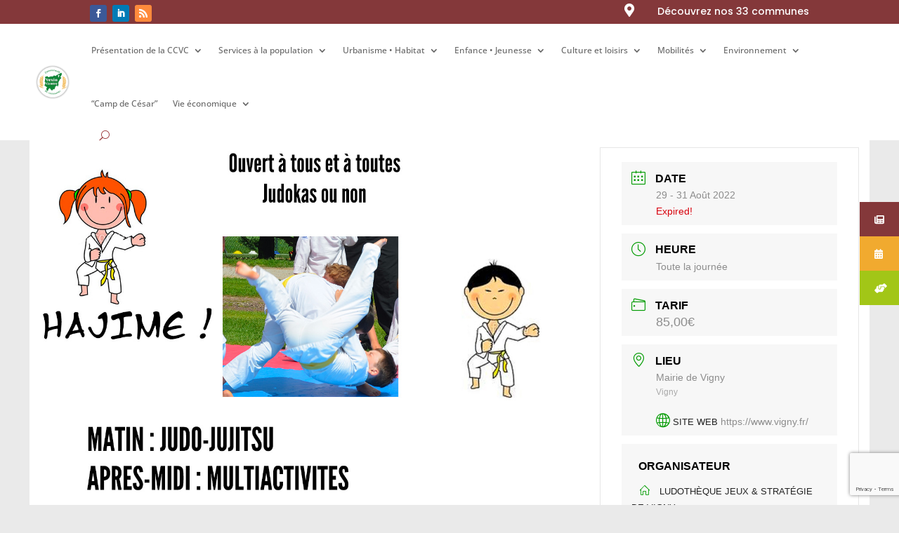

--- FILE ---
content_type: text/html; charset=utf-8
request_url: https://www.google.com/recaptcha/api2/anchor?ar=1&k=6LdPM_UmAAAAAMDKvO7jJbkQdwXF3ADEu80iobwZ&co=aHR0cHM6Ly9jY3ZleGluY2VudHJlLmZyOjQ0Mw..&hl=en&v=9TiwnJFHeuIw_s0wSd3fiKfN&size=invisible&anchor-ms=20000&execute-ms=30000&cb=y40lknxrr9zg
body_size: 48267
content:
<!DOCTYPE HTML><html dir="ltr" lang="en"><head><meta http-equiv="Content-Type" content="text/html; charset=UTF-8">
<meta http-equiv="X-UA-Compatible" content="IE=edge">
<title>reCAPTCHA</title>
<style type="text/css">
/* cyrillic-ext */
@font-face {
  font-family: 'Roboto';
  font-style: normal;
  font-weight: 400;
  font-stretch: 100%;
  src: url(//fonts.gstatic.com/s/roboto/v48/KFO7CnqEu92Fr1ME7kSn66aGLdTylUAMa3GUBHMdazTgWw.woff2) format('woff2');
  unicode-range: U+0460-052F, U+1C80-1C8A, U+20B4, U+2DE0-2DFF, U+A640-A69F, U+FE2E-FE2F;
}
/* cyrillic */
@font-face {
  font-family: 'Roboto';
  font-style: normal;
  font-weight: 400;
  font-stretch: 100%;
  src: url(//fonts.gstatic.com/s/roboto/v48/KFO7CnqEu92Fr1ME7kSn66aGLdTylUAMa3iUBHMdazTgWw.woff2) format('woff2');
  unicode-range: U+0301, U+0400-045F, U+0490-0491, U+04B0-04B1, U+2116;
}
/* greek-ext */
@font-face {
  font-family: 'Roboto';
  font-style: normal;
  font-weight: 400;
  font-stretch: 100%;
  src: url(//fonts.gstatic.com/s/roboto/v48/KFO7CnqEu92Fr1ME7kSn66aGLdTylUAMa3CUBHMdazTgWw.woff2) format('woff2');
  unicode-range: U+1F00-1FFF;
}
/* greek */
@font-face {
  font-family: 'Roboto';
  font-style: normal;
  font-weight: 400;
  font-stretch: 100%;
  src: url(//fonts.gstatic.com/s/roboto/v48/KFO7CnqEu92Fr1ME7kSn66aGLdTylUAMa3-UBHMdazTgWw.woff2) format('woff2');
  unicode-range: U+0370-0377, U+037A-037F, U+0384-038A, U+038C, U+038E-03A1, U+03A3-03FF;
}
/* math */
@font-face {
  font-family: 'Roboto';
  font-style: normal;
  font-weight: 400;
  font-stretch: 100%;
  src: url(//fonts.gstatic.com/s/roboto/v48/KFO7CnqEu92Fr1ME7kSn66aGLdTylUAMawCUBHMdazTgWw.woff2) format('woff2');
  unicode-range: U+0302-0303, U+0305, U+0307-0308, U+0310, U+0312, U+0315, U+031A, U+0326-0327, U+032C, U+032F-0330, U+0332-0333, U+0338, U+033A, U+0346, U+034D, U+0391-03A1, U+03A3-03A9, U+03B1-03C9, U+03D1, U+03D5-03D6, U+03F0-03F1, U+03F4-03F5, U+2016-2017, U+2034-2038, U+203C, U+2040, U+2043, U+2047, U+2050, U+2057, U+205F, U+2070-2071, U+2074-208E, U+2090-209C, U+20D0-20DC, U+20E1, U+20E5-20EF, U+2100-2112, U+2114-2115, U+2117-2121, U+2123-214F, U+2190, U+2192, U+2194-21AE, U+21B0-21E5, U+21F1-21F2, U+21F4-2211, U+2213-2214, U+2216-22FF, U+2308-230B, U+2310, U+2319, U+231C-2321, U+2336-237A, U+237C, U+2395, U+239B-23B7, U+23D0, U+23DC-23E1, U+2474-2475, U+25AF, U+25B3, U+25B7, U+25BD, U+25C1, U+25CA, U+25CC, U+25FB, U+266D-266F, U+27C0-27FF, U+2900-2AFF, U+2B0E-2B11, U+2B30-2B4C, U+2BFE, U+3030, U+FF5B, U+FF5D, U+1D400-1D7FF, U+1EE00-1EEFF;
}
/* symbols */
@font-face {
  font-family: 'Roboto';
  font-style: normal;
  font-weight: 400;
  font-stretch: 100%;
  src: url(//fonts.gstatic.com/s/roboto/v48/KFO7CnqEu92Fr1ME7kSn66aGLdTylUAMaxKUBHMdazTgWw.woff2) format('woff2');
  unicode-range: U+0001-000C, U+000E-001F, U+007F-009F, U+20DD-20E0, U+20E2-20E4, U+2150-218F, U+2190, U+2192, U+2194-2199, U+21AF, U+21E6-21F0, U+21F3, U+2218-2219, U+2299, U+22C4-22C6, U+2300-243F, U+2440-244A, U+2460-24FF, U+25A0-27BF, U+2800-28FF, U+2921-2922, U+2981, U+29BF, U+29EB, U+2B00-2BFF, U+4DC0-4DFF, U+FFF9-FFFB, U+10140-1018E, U+10190-1019C, U+101A0, U+101D0-101FD, U+102E0-102FB, U+10E60-10E7E, U+1D2C0-1D2D3, U+1D2E0-1D37F, U+1F000-1F0FF, U+1F100-1F1AD, U+1F1E6-1F1FF, U+1F30D-1F30F, U+1F315, U+1F31C, U+1F31E, U+1F320-1F32C, U+1F336, U+1F378, U+1F37D, U+1F382, U+1F393-1F39F, U+1F3A7-1F3A8, U+1F3AC-1F3AF, U+1F3C2, U+1F3C4-1F3C6, U+1F3CA-1F3CE, U+1F3D4-1F3E0, U+1F3ED, U+1F3F1-1F3F3, U+1F3F5-1F3F7, U+1F408, U+1F415, U+1F41F, U+1F426, U+1F43F, U+1F441-1F442, U+1F444, U+1F446-1F449, U+1F44C-1F44E, U+1F453, U+1F46A, U+1F47D, U+1F4A3, U+1F4B0, U+1F4B3, U+1F4B9, U+1F4BB, U+1F4BF, U+1F4C8-1F4CB, U+1F4D6, U+1F4DA, U+1F4DF, U+1F4E3-1F4E6, U+1F4EA-1F4ED, U+1F4F7, U+1F4F9-1F4FB, U+1F4FD-1F4FE, U+1F503, U+1F507-1F50B, U+1F50D, U+1F512-1F513, U+1F53E-1F54A, U+1F54F-1F5FA, U+1F610, U+1F650-1F67F, U+1F687, U+1F68D, U+1F691, U+1F694, U+1F698, U+1F6AD, U+1F6B2, U+1F6B9-1F6BA, U+1F6BC, U+1F6C6-1F6CF, U+1F6D3-1F6D7, U+1F6E0-1F6EA, U+1F6F0-1F6F3, U+1F6F7-1F6FC, U+1F700-1F7FF, U+1F800-1F80B, U+1F810-1F847, U+1F850-1F859, U+1F860-1F887, U+1F890-1F8AD, U+1F8B0-1F8BB, U+1F8C0-1F8C1, U+1F900-1F90B, U+1F93B, U+1F946, U+1F984, U+1F996, U+1F9E9, U+1FA00-1FA6F, U+1FA70-1FA7C, U+1FA80-1FA89, U+1FA8F-1FAC6, U+1FACE-1FADC, U+1FADF-1FAE9, U+1FAF0-1FAF8, U+1FB00-1FBFF;
}
/* vietnamese */
@font-face {
  font-family: 'Roboto';
  font-style: normal;
  font-weight: 400;
  font-stretch: 100%;
  src: url(//fonts.gstatic.com/s/roboto/v48/KFO7CnqEu92Fr1ME7kSn66aGLdTylUAMa3OUBHMdazTgWw.woff2) format('woff2');
  unicode-range: U+0102-0103, U+0110-0111, U+0128-0129, U+0168-0169, U+01A0-01A1, U+01AF-01B0, U+0300-0301, U+0303-0304, U+0308-0309, U+0323, U+0329, U+1EA0-1EF9, U+20AB;
}
/* latin-ext */
@font-face {
  font-family: 'Roboto';
  font-style: normal;
  font-weight: 400;
  font-stretch: 100%;
  src: url(//fonts.gstatic.com/s/roboto/v48/KFO7CnqEu92Fr1ME7kSn66aGLdTylUAMa3KUBHMdazTgWw.woff2) format('woff2');
  unicode-range: U+0100-02BA, U+02BD-02C5, U+02C7-02CC, U+02CE-02D7, U+02DD-02FF, U+0304, U+0308, U+0329, U+1D00-1DBF, U+1E00-1E9F, U+1EF2-1EFF, U+2020, U+20A0-20AB, U+20AD-20C0, U+2113, U+2C60-2C7F, U+A720-A7FF;
}
/* latin */
@font-face {
  font-family: 'Roboto';
  font-style: normal;
  font-weight: 400;
  font-stretch: 100%;
  src: url(//fonts.gstatic.com/s/roboto/v48/KFO7CnqEu92Fr1ME7kSn66aGLdTylUAMa3yUBHMdazQ.woff2) format('woff2');
  unicode-range: U+0000-00FF, U+0131, U+0152-0153, U+02BB-02BC, U+02C6, U+02DA, U+02DC, U+0304, U+0308, U+0329, U+2000-206F, U+20AC, U+2122, U+2191, U+2193, U+2212, U+2215, U+FEFF, U+FFFD;
}
/* cyrillic-ext */
@font-face {
  font-family: 'Roboto';
  font-style: normal;
  font-weight: 500;
  font-stretch: 100%;
  src: url(//fonts.gstatic.com/s/roboto/v48/KFO7CnqEu92Fr1ME7kSn66aGLdTylUAMa3GUBHMdazTgWw.woff2) format('woff2');
  unicode-range: U+0460-052F, U+1C80-1C8A, U+20B4, U+2DE0-2DFF, U+A640-A69F, U+FE2E-FE2F;
}
/* cyrillic */
@font-face {
  font-family: 'Roboto';
  font-style: normal;
  font-weight: 500;
  font-stretch: 100%;
  src: url(//fonts.gstatic.com/s/roboto/v48/KFO7CnqEu92Fr1ME7kSn66aGLdTylUAMa3iUBHMdazTgWw.woff2) format('woff2');
  unicode-range: U+0301, U+0400-045F, U+0490-0491, U+04B0-04B1, U+2116;
}
/* greek-ext */
@font-face {
  font-family: 'Roboto';
  font-style: normal;
  font-weight: 500;
  font-stretch: 100%;
  src: url(//fonts.gstatic.com/s/roboto/v48/KFO7CnqEu92Fr1ME7kSn66aGLdTylUAMa3CUBHMdazTgWw.woff2) format('woff2');
  unicode-range: U+1F00-1FFF;
}
/* greek */
@font-face {
  font-family: 'Roboto';
  font-style: normal;
  font-weight: 500;
  font-stretch: 100%;
  src: url(//fonts.gstatic.com/s/roboto/v48/KFO7CnqEu92Fr1ME7kSn66aGLdTylUAMa3-UBHMdazTgWw.woff2) format('woff2');
  unicode-range: U+0370-0377, U+037A-037F, U+0384-038A, U+038C, U+038E-03A1, U+03A3-03FF;
}
/* math */
@font-face {
  font-family: 'Roboto';
  font-style: normal;
  font-weight: 500;
  font-stretch: 100%;
  src: url(//fonts.gstatic.com/s/roboto/v48/KFO7CnqEu92Fr1ME7kSn66aGLdTylUAMawCUBHMdazTgWw.woff2) format('woff2');
  unicode-range: U+0302-0303, U+0305, U+0307-0308, U+0310, U+0312, U+0315, U+031A, U+0326-0327, U+032C, U+032F-0330, U+0332-0333, U+0338, U+033A, U+0346, U+034D, U+0391-03A1, U+03A3-03A9, U+03B1-03C9, U+03D1, U+03D5-03D6, U+03F0-03F1, U+03F4-03F5, U+2016-2017, U+2034-2038, U+203C, U+2040, U+2043, U+2047, U+2050, U+2057, U+205F, U+2070-2071, U+2074-208E, U+2090-209C, U+20D0-20DC, U+20E1, U+20E5-20EF, U+2100-2112, U+2114-2115, U+2117-2121, U+2123-214F, U+2190, U+2192, U+2194-21AE, U+21B0-21E5, U+21F1-21F2, U+21F4-2211, U+2213-2214, U+2216-22FF, U+2308-230B, U+2310, U+2319, U+231C-2321, U+2336-237A, U+237C, U+2395, U+239B-23B7, U+23D0, U+23DC-23E1, U+2474-2475, U+25AF, U+25B3, U+25B7, U+25BD, U+25C1, U+25CA, U+25CC, U+25FB, U+266D-266F, U+27C0-27FF, U+2900-2AFF, U+2B0E-2B11, U+2B30-2B4C, U+2BFE, U+3030, U+FF5B, U+FF5D, U+1D400-1D7FF, U+1EE00-1EEFF;
}
/* symbols */
@font-face {
  font-family: 'Roboto';
  font-style: normal;
  font-weight: 500;
  font-stretch: 100%;
  src: url(//fonts.gstatic.com/s/roboto/v48/KFO7CnqEu92Fr1ME7kSn66aGLdTylUAMaxKUBHMdazTgWw.woff2) format('woff2');
  unicode-range: U+0001-000C, U+000E-001F, U+007F-009F, U+20DD-20E0, U+20E2-20E4, U+2150-218F, U+2190, U+2192, U+2194-2199, U+21AF, U+21E6-21F0, U+21F3, U+2218-2219, U+2299, U+22C4-22C6, U+2300-243F, U+2440-244A, U+2460-24FF, U+25A0-27BF, U+2800-28FF, U+2921-2922, U+2981, U+29BF, U+29EB, U+2B00-2BFF, U+4DC0-4DFF, U+FFF9-FFFB, U+10140-1018E, U+10190-1019C, U+101A0, U+101D0-101FD, U+102E0-102FB, U+10E60-10E7E, U+1D2C0-1D2D3, U+1D2E0-1D37F, U+1F000-1F0FF, U+1F100-1F1AD, U+1F1E6-1F1FF, U+1F30D-1F30F, U+1F315, U+1F31C, U+1F31E, U+1F320-1F32C, U+1F336, U+1F378, U+1F37D, U+1F382, U+1F393-1F39F, U+1F3A7-1F3A8, U+1F3AC-1F3AF, U+1F3C2, U+1F3C4-1F3C6, U+1F3CA-1F3CE, U+1F3D4-1F3E0, U+1F3ED, U+1F3F1-1F3F3, U+1F3F5-1F3F7, U+1F408, U+1F415, U+1F41F, U+1F426, U+1F43F, U+1F441-1F442, U+1F444, U+1F446-1F449, U+1F44C-1F44E, U+1F453, U+1F46A, U+1F47D, U+1F4A3, U+1F4B0, U+1F4B3, U+1F4B9, U+1F4BB, U+1F4BF, U+1F4C8-1F4CB, U+1F4D6, U+1F4DA, U+1F4DF, U+1F4E3-1F4E6, U+1F4EA-1F4ED, U+1F4F7, U+1F4F9-1F4FB, U+1F4FD-1F4FE, U+1F503, U+1F507-1F50B, U+1F50D, U+1F512-1F513, U+1F53E-1F54A, U+1F54F-1F5FA, U+1F610, U+1F650-1F67F, U+1F687, U+1F68D, U+1F691, U+1F694, U+1F698, U+1F6AD, U+1F6B2, U+1F6B9-1F6BA, U+1F6BC, U+1F6C6-1F6CF, U+1F6D3-1F6D7, U+1F6E0-1F6EA, U+1F6F0-1F6F3, U+1F6F7-1F6FC, U+1F700-1F7FF, U+1F800-1F80B, U+1F810-1F847, U+1F850-1F859, U+1F860-1F887, U+1F890-1F8AD, U+1F8B0-1F8BB, U+1F8C0-1F8C1, U+1F900-1F90B, U+1F93B, U+1F946, U+1F984, U+1F996, U+1F9E9, U+1FA00-1FA6F, U+1FA70-1FA7C, U+1FA80-1FA89, U+1FA8F-1FAC6, U+1FACE-1FADC, U+1FADF-1FAE9, U+1FAF0-1FAF8, U+1FB00-1FBFF;
}
/* vietnamese */
@font-face {
  font-family: 'Roboto';
  font-style: normal;
  font-weight: 500;
  font-stretch: 100%;
  src: url(//fonts.gstatic.com/s/roboto/v48/KFO7CnqEu92Fr1ME7kSn66aGLdTylUAMa3OUBHMdazTgWw.woff2) format('woff2');
  unicode-range: U+0102-0103, U+0110-0111, U+0128-0129, U+0168-0169, U+01A0-01A1, U+01AF-01B0, U+0300-0301, U+0303-0304, U+0308-0309, U+0323, U+0329, U+1EA0-1EF9, U+20AB;
}
/* latin-ext */
@font-face {
  font-family: 'Roboto';
  font-style: normal;
  font-weight: 500;
  font-stretch: 100%;
  src: url(//fonts.gstatic.com/s/roboto/v48/KFO7CnqEu92Fr1ME7kSn66aGLdTylUAMa3KUBHMdazTgWw.woff2) format('woff2');
  unicode-range: U+0100-02BA, U+02BD-02C5, U+02C7-02CC, U+02CE-02D7, U+02DD-02FF, U+0304, U+0308, U+0329, U+1D00-1DBF, U+1E00-1E9F, U+1EF2-1EFF, U+2020, U+20A0-20AB, U+20AD-20C0, U+2113, U+2C60-2C7F, U+A720-A7FF;
}
/* latin */
@font-face {
  font-family: 'Roboto';
  font-style: normal;
  font-weight: 500;
  font-stretch: 100%;
  src: url(//fonts.gstatic.com/s/roboto/v48/KFO7CnqEu92Fr1ME7kSn66aGLdTylUAMa3yUBHMdazQ.woff2) format('woff2');
  unicode-range: U+0000-00FF, U+0131, U+0152-0153, U+02BB-02BC, U+02C6, U+02DA, U+02DC, U+0304, U+0308, U+0329, U+2000-206F, U+20AC, U+2122, U+2191, U+2193, U+2212, U+2215, U+FEFF, U+FFFD;
}
/* cyrillic-ext */
@font-face {
  font-family: 'Roboto';
  font-style: normal;
  font-weight: 900;
  font-stretch: 100%;
  src: url(//fonts.gstatic.com/s/roboto/v48/KFO7CnqEu92Fr1ME7kSn66aGLdTylUAMa3GUBHMdazTgWw.woff2) format('woff2');
  unicode-range: U+0460-052F, U+1C80-1C8A, U+20B4, U+2DE0-2DFF, U+A640-A69F, U+FE2E-FE2F;
}
/* cyrillic */
@font-face {
  font-family: 'Roboto';
  font-style: normal;
  font-weight: 900;
  font-stretch: 100%;
  src: url(//fonts.gstatic.com/s/roboto/v48/KFO7CnqEu92Fr1ME7kSn66aGLdTylUAMa3iUBHMdazTgWw.woff2) format('woff2');
  unicode-range: U+0301, U+0400-045F, U+0490-0491, U+04B0-04B1, U+2116;
}
/* greek-ext */
@font-face {
  font-family: 'Roboto';
  font-style: normal;
  font-weight: 900;
  font-stretch: 100%;
  src: url(//fonts.gstatic.com/s/roboto/v48/KFO7CnqEu92Fr1ME7kSn66aGLdTylUAMa3CUBHMdazTgWw.woff2) format('woff2');
  unicode-range: U+1F00-1FFF;
}
/* greek */
@font-face {
  font-family: 'Roboto';
  font-style: normal;
  font-weight: 900;
  font-stretch: 100%;
  src: url(//fonts.gstatic.com/s/roboto/v48/KFO7CnqEu92Fr1ME7kSn66aGLdTylUAMa3-UBHMdazTgWw.woff2) format('woff2');
  unicode-range: U+0370-0377, U+037A-037F, U+0384-038A, U+038C, U+038E-03A1, U+03A3-03FF;
}
/* math */
@font-face {
  font-family: 'Roboto';
  font-style: normal;
  font-weight: 900;
  font-stretch: 100%;
  src: url(//fonts.gstatic.com/s/roboto/v48/KFO7CnqEu92Fr1ME7kSn66aGLdTylUAMawCUBHMdazTgWw.woff2) format('woff2');
  unicode-range: U+0302-0303, U+0305, U+0307-0308, U+0310, U+0312, U+0315, U+031A, U+0326-0327, U+032C, U+032F-0330, U+0332-0333, U+0338, U+033A, U+0346, U+034D, U+0391-03A1, U+03A3-03A9, U+03B1-03C9, U+03D1, U+03D5-03D6, U+03F0-03F1, U+03F4-03F5, U+2016-2017, U+2034-2038, U+203C, U+2040, U+2043, U+2047, U+2050, U+2057, U+205F, U+2070-2071, U+2074-208E, U+2090-209C, U+20D0-20DC, U+20E1, U+20E5-20EF, U+2100-2112, U+2114-2115, U+2117-2121, U+2123-214F, U+2190, U+2192, U+2194-21AE, U+21B0-21E5, U+21F1-21F2, U+21F4-2211, U+2213-2214, U+2216-22FF, U+2308-230B, U+2310, U+2319, U+231C-2321, U+2336-237A, U+237C, U+2395, U+239B-23B7, U+23D0, U+23DC-23E1, U+2474-2475, U+25AF, U+25B3, U+25B7, U+25BD, U+25C1, U+25CA, U+25CC, U+25FB, U+266D-266F, U+27C0-27FF, U+2900-2AFF, U+2B0E-2B11, U+2B30-2B4C, U+2BFE, U+3030, U+FF5B, U+FF5D, U+1D400-1D7FF, U+1EE00-1EEFF;
}
/* symbols */
@font-face {
  font-family: 'Roboto';
  font-style: normal;
  font-weight: 900;
  font-stretch: 100%;
  src: url(//fonts.gstatic.com/s/roboto/v48/KFO7CnqEu92Fr1ME7kSn66aGLdTylUAMaxKUBHMdazTgWw.woff2) format('woff2');
  unicode-range: U+0001-000C, U+000E-001F, U+007F-009F, U+20DD-20E0, U+20E2-20E4, U+2150-218F, U+2190, U+2192, U+2194-2199, U+21AF, U+21E6-21F0, U+21F3, U+2218-2219, U+2299, U+22C4-22C6, U+2300-243F, U+2440-244A, U+2460-24FF, U+25A0-27BF, U+2800-28FF, U+2921-2922, U+2981, U+29BF, U+29EB, U+2B00-2BFF, U+4DC0-4DFF, U+FFF9-FFFB, U+10140-1018E, U+10190-1019C, U+101A0, U+101D0-101FD, U+102E0-102FB, U+10E60-10E7E, U+1D2C0-1D2D3, U+1D2E0-1D37F, U+1F000-1F0FF, U+1F100-1F1AD, U+1F1E6-1F1FF, U+1F30D-1F30F, U+1F315, U+1F31C, U+1F31E, U+1F320-1F32C, U+1F336, U+1F378, U+1F37D, U+1F382, U+1F393-1F39F, U+1F3A7-1F3A8, U+1F3AC-1F3AF, U+1F3C2, U+1F3C4-1F3C6, U+1F3CA-1F3CE, U+1F3D4-1F3E0, U+1F3ED, U+1F3F1-1F3F3, U+1F3F5-1F3F7, U+1F408, U+1F415, U+1F41F, U+1F426, U+1F43F, U+1F441-1F442, U+1F444, U+1F446-1F449, U+1F44C-1F44E, U+1F453, U+1F46A, U+1F47D, U+1F4A3, U+1F4B0, U+1F4B3, U+1F4B9, U+1F4BB, U+1F4BF, U+1F4C8-1F4CB, U+1F4D6, U+1F4DA, U+1F4DF, U+1F4E3-1F4E6, U+1F4EA-1F4ED, U+1F4F7, U+1F4F9-1F4FB, U+1F4FD-1F4FE, U+1F503, U+1F507-1F50B, U+1F50D, U+1F512-1F513, U+1F53E-1F54A, U+1F54F-1F5FA, U+1F610, U+1F650-1F67F, U+1F687, U+1F68D, U+1F691, U+1F694, U+1F698, U+1F6AD, U+1F6B2, U+1F6B9-1F6BA, U+1F6BC, U+1F6C6-1F6CF, U+1F6D3-1F6D7, U+1F6E0-1F6EA, U+1F6F0-1F6F3, U+1F6F7-1F6FC, U+1F700-1F7FF, U+1F800-1F80B, U+1F810-1F847, U+1F850-1F859, U+1F860-1F887, U+1F890-1F8AD, U+1F8B0-1F8BB, U+1F8C0-1F8C1, U+1F900-1F90B, U+1F93B, U+1F946, U+1F984, U+1F996, U+1F9E9, U+1FA00-1FA6F, U+1FA70-1FA7C, U+1FA80-1FA89, U+1FA8F-1FAC6, U+1FACE-1FADC, U+1FADF-1FAE9, U+1FAF0-1FAF8, U+1FB00-1FBFF;
}
/* vietnamese */
@font-face {
  font-family: 'Roboto';
  font-style: normal;
  font-weight: 900;
  font-stretch: 100%;
  src: url(//fonts.gstatic.com/s/roboto/v48/KFO7CnqEu92Fr1ME7kSn66aGLdTylUAMa3OUBHMdazTgWw.woff2) format('woff2');
  unicode-range: U+0102-0103, U+0110-0111, U+0128-0129, U+0168-0169, U+01A0-01A1, U+01AF-01B0, U+0300-0301, U+0303-0304, U+0308-0309, U+0323, U+0329, U+1EA0-1EF9, U+20AB;
}
/* latin-ext */
@font-face {
  font-family: 'Roboto';
  font-style: normal;
  font-weight: 900;
  font-stretch: 100%;
  src: url(//fonts.gstatic.com/s/roboto/v48/KFO7CnqEu92Fr1ME7kSn66aGLdTylUAMa3KUBHMdazTgWw.woff2) format('woff2');
  unicode-range: U+0100-02BA, U+02BD-02C5, U+02C7-02CC, U+02CE-02D7, U+02DD-02FF, U+0304, U+0308, U+0329, U+1D00-1DBF, U+1E00-1E9F, U+1EF2-1EFF, U+2020, U+20A0-20AB, U+20AD-20C0, U+2113, U+2C60-2C7F, U+A720-A7FF;
}
/* latin */
@font-face {
  font-family: 'Roboto';
  font-style: normal;
  font-weight: 900;
  font-stretch: 100%;
  src: url(//fonts.gstatic.com/s/roboto/v48/KFO7CnqEu92Fr1ME7kSn66aGLdTylUAMa3yUBHMdazQ.woff2) format('woff2');
  unicode-range: U+0000-00FF, U+0131, U+0152-0153, U+02BB-02BC, U+02C6, U+02DA, U+02DC, U+0304, U+0308, U+0329, U+2000-206F, U+20AC, U+2122, U+2191, U+2193, U+2212, U+2215, U+FEFF, U+FFFD;
}

</style>
<link rel="stylesheet" type="text/css" href="https://www.gstatic.com/recaptcha/releases/9TiwnJFHeuIw_s0wSd3fiKfN/styles__ltr.css">
<script nonce="xZCu0OYnqGo0vAnUN2e8sg" type="text/javascript">window['__recaptcha_api'] = 'https://www.google.com/recaptcha/api2/';</script>
<script type="text/javascript" src="https://www.gstatic.com/recaptcha/releases/9TiwnJFHeuIw_s0wSd3fiKfN/recaptcha__en.js" nonce="xZCu0OYnqGo0vAnUN2e8sg">
      
    </script></head>
<body><div id="rc-anchor-alert" class="rc-anchor-alert"></div>
<input type="hidden" id="recaptcha-token" value="[base64]">
<script type="text/javascript" nonce="xZCu0OYnqGo0vAnUN2e8sg">
      recaptcha.anchor.Main.init("[\x22ainput\x22,[\x22bgdata\x22,\x22\x22,\[base64]/[base64]/[base64]/[base64]/[base64]/[base64]/[base64]/[base64]/[base64]/[base64]\\u003d\x22,\[base64]\x22,\[base64]/CgzLCm3RiTAQ4w6jCqyYTwrrCn8O/[base64]/ChcOaXsKXJ8OVZcOsYHHCtxbDuznDmTEcA3gFclgKw64Kw7jClxbDjcKUQnMmBDHDh8K6w4AOw4dWagTCuMO9wrjDt8OGw73CpirDvMOdw6cdwqTDqMKbw7B2ARfDvsKUYsK6LcK9QcKdKcKqe8K6SBtRRQrCkEnCusO/UmrCrMKNw6jClMOkw4DCpxPCux4Ew6nCrWc3UA/[base64]/B3fCgMKRw5/[base64]/CicO/B3vCiMKPw69Iwq1Zw67CjsKwMGFGAsOfPMKqDCvDkzHDocKMwpwswrdJwrfCrW8MT1vCocKawpTDucKxw6nChHsaEG0ow7AEw6/CkGh3KFPCimHCpsOBw5jDrW3CqMOeP1bCpMK9aT7DocOCw6QUU8OAw7bCuWPDnMO3M8KfZcOmw4vDuX/CpcK6dsONw57DvSFqw6QKX8ObwpPDumoHwpw+wqHCm2HDmBQ8w7bCvl/DgSwnOMKVEQ7CiXtjC8OYC3kbBMK2IMKofj/CuTPDocOla2l0w5N+wpw3F8KMw5nCscKJV3zCjcOtw5Ypw5kQwqpgcy/CrcOXwo4gwojDtzjChSPClcOZBcKKd3haUTp5w7vDvhMww5jCqMKLw4DDnwx9H3/DrMOSLcKwwpR4Ckw3RcKlOsOhADt/c3XDvMOJdF19wq9rwrE/K8Ksw5PDqMO6LsO2w4FREsOKwr3CkGfDvg8+FlxKL8Ofw5QWw5BVf0k2w5PDpEzDlMOeB8OEHR/ClMKhw7cuw4ULZMOsDHfDh3LDqMObwoN8YsK6P1MVw5zCssOWwoZGwrTDi8O2VcKpPEtIwpZDGHNBwrJCwqPCsQLDkC7DgMKHwqfDocKSVzLDhsKFc2JLw4XCpzsDwrllQTRjw5fDnsOUw4jDvsK3ZsOAwr/ChsOhfcO2U8OyPMOwwrQgF8K/OsKME8OeR3jCv1jCs3TDusO0FQDCqsKdfkzDk8OdOsKRDcK4PcO5w5jDoDvDqMKowq8/C8KHeMOQRF0UQ8K7w4bCkMKzwqM7wq3DlGTDhcO9DnTDl8K+IABpw4zDscObwoYCwofDgTbCisOJwrxfwrnCucO/KMKBw4FiY2YgVnjDrsKLRsKXwo7CsivDiMKKwoXDoMKiw6nDgHYBPAHDjy3CrDdbNxZ9w7EPaMK/P294w6XDuz/Dil3CrcKpJsKbwpgGc8O0wqHCnErDiAQOw5LCp8KXRV8gwrrCl29tUsKBDlvDocO3EcOfwq0/wqUywoIhw4bDoBTCk8Kbw4UCw6jCo8KZw6VwQxfCtijCh8OHw7d2w5vCjk/[base64]/Dm8O/w47Cq8O5IcKCFMKNbsK5wq/DnsO3I8Kpw7jDnMOIwq0sXznDm1zDvk1Fw5tuEMOpwpp7DcOCw60zSMKzRsOnwpckw4l9HifCiMK1YhbDuBnCmTDCoMKuFMO2wps4woHCnj5kMi0rw6cBwoVwd8KkUmLDgTo/[base64]/w5dJw5F1w6Nuw63CqcKDDcKmwqHCtQkIw6c6wozChSApwpN5w7jCqsOXLBbCnTsRN8OCw5NCw5Ycw6vCqVnDvMKZw40/[base64]/JcK+Y1F2w6/Djhp2wqoNBjFvAHQMS8KERnpjwqoQw7fCoS4eagnCqDfCjcK7cWIjw6ZKwoBwG8OGNm9cw53DpMKaw6cSw6PDlWXDq8OmIw5kZAwKw7IfRMK+wqDDui4hw7LCiwEJZB/DhsOlw4zCjMOxwpkcwoXDhyt3wqjCnsOAUsKPw5sdw5rDrj7Du8OEHgtpPsKpwqEXbkMMw5UeFRUENsOOPsOuw7nDs8O6EDQfAS9zCsKIw5tqwrVqLhXCpwAww6TDh0Uiw58zw6HCs2kcT1vChcKEw4FEEcOLwpbDiG/[base64]/ClwfDiwFCw6gCwoLDhcOhwrQGc1TDkMKfVDtvVSFMwr53JHXCucOkZcKfBENFwo1hwrdJO8KRUMO0w5nDlMKhw7LDoyB/YMKUH1vClE9+KiMCwqZkHG4tdcK8MWNhbXpTOk1ISQgTKMO0OilZwqjDqgvDmcOkw7lRw5rCpzjDumUsS8KQwoPDhEREIsKuFUTCm8Oyw50gw5bCllY3wrLCkMOZw4LCosKCJcKCwo7DrmtCKcOawpt0wpIowqJDLxQiHRIQB8Kfwo/[base64]/Dv8OhwrfDucKDwoENbMOUworCrsO9EMO9E8OjVihJecKZw4XCiiBdwojDhgJuw70Aw7rCsBxsZ8OaHcKEHMKUfcORw6VYAcOEPwfDicOCDMKmw68/eG7DrMKcw4DCvyHDiVZXfHVTCi8xwp/Dvh3Dlz3DnMOGBXvDgyzDs0LCph3CisKKwr4Fw4AdL14WwpLCiQ0qw6/Dg8OiwqrDiHIqw6TDt1IicgBSwqRISsKzwq/CjDvDgkfDgMK6wrQzwqZCBsOFw4XCnTxqwrxYO2sXwpNGPgEwVl1Uwrx3dMKwKcKBP1kgcsKAYjjCk1PCriXCicKTwqPDv8O8wr1GwrltSsOTC8KvPzodw4diwo98chjDksOfcUA5wqTCjm/CuiDCnGPCsj3DkcO8w6s0woR4w7pRTBjCl2rDgRHDlMOjcWE3acOpQ01sU2fDnUooHwjCoGMFJcOcwpkdKBE7YTLDtMK0HGhAw73CtjLDisOrw5A5DTTCksOoGC7Di2NHCcKSdk4nw7LDq2nDvsOsw4p/[base64]/[base64]/DscOldkzCp1XCj8O7w6bDucOBHU3Ck8K+w6sHwrTDncKLw6/DuzRyP286w7lMwrwmIQ7Dlysvw5HDssOBETlaXsKFw73Ds0sww6chVsKvwpMBdVXCim/DmsOgdsKTW2AsEMONwoovworCvwZ0UWY+ATo8wrHDp1Iww4Qzwp5lAUrDr8KIwrPCph8Ce8KwDMO9wqA3OSNLwrEWO8KCeMKyOVNBJT/Ds8KowqTCtMKCWMO0wq/CrjUmwrPDgcOPRsK3wrBNwonChT43woXCvcOXV8OlOsK6w6PCs8KNOcK1wrMHw4jCrcKRYxxBwrrCvUdKw5tSE01Bw7LDnjfCsgDDicKKZ0DCusKNcWNLPScKwo0lMwI4Q8O+enBuEHQUAQxoFcO+N8OtLcK/[base64]/Cmx/CrXZfw6cFd8KGw7tPX3cJw6bDsHo/ADXDiRXDscOpSWhdw6vCgB3CgWw5w4d0wonCs8Ogw6dWb8Kif8K9RsOYw7Zywo/CnhxMFcKvFMO/w6TCmcKvw5PDocKwbMKdw7DCqMOlw7bCg8K9w4gAwq1VbjoeFsO2w4TCgcOKQVVgVgE9w7gOR2bCrcO1YcOSwpjDnMK0w4XDtMO/QMOQHQTDqMKvH8OIQADDscKcwp1/wqrDnMOPw4jDpBjCjDbDs8KWXmTDq2/DjE1VwpzCp8O3w4AXwqzDgMOJOsOiwrjClcKow6xReMKxwpjDpDfDmUHDuijDmBnCo8OgV8Kaw5rDr8OCwq3CnMOUw4LDrDXCoMOEPsO0bxnCk8OYEsKBw4YdN3xQTcOQGcK4NiIXbl/DrMK/wpfDp8OawqMtw40sGyrDvlfDn1TDuMOZw5/DgV4fw5owTRk2wqDDpA/DnHx7FVPCrEZ4wonCgwPDusK9w7HDtCXCh8K0w4R3w4wvwpVOwqfDlcOQw6DCsCdJJAJ3RzgSwp/Dm8O4wq/CisKuw4jDm1jCri45dl94NMKWenbDhDEEw5DCn8KAdsO3wpRBQcKQwqfCqsKkwrMlw5/CusObw6/[base64]/DrGkNw7vDmsO/PRPCscO7fMObAXURRQ7DiwNowqIIwrjDtA/Dkzcsw7vDkMKge8KMHcKtw63DjMKXwrxoGMOvLMKvZlDCkR7CgmkxECvCgsOOwq8IUX5bw6fDiihrWGLDhAgZCcK5BXVkw5HDlCTCkXZ6w4BmwqkNPzPDhsOAI0sqVCN2wqTDiztfwpTDj8K0fQrCoMKqw5PDjUrCjkPCv8KTwrbCtcKmw4IwTsOIwpHCl27DoV/DrFHCgCQlwr1sw67DpDvDpDAeO8KgT8Kzw7hIw5ApMynCszBOw5FVJ8KKNA1qw6wAwq5zwq1Aw7jDnsOWwpvDscKowo4mw51/w6jDs8KrHh7Ck8OCH8OFwp5hbcK6cCs3w6Baw6jClcKJCwl8w7V3wobCkmUUwqNeIB4AEcOSWFTCgMOZwrrCt1HDnztnXCUfYsK9TsOywpPDnQpgNmXCjsOtPsOvfmR6AxZ9w6zDjFBJTEcow73CtMOEw4lQwo7Dh1YmdhYJw5zDmyUhwr/DuMOIw6Itw4cVA3nChcOjc8Oxw4UsfMKtw4BzNS/Dv8OfWsOtX8OrTC/CmUrDhCnDh13ClsKcDMKHK8OqLlHDvDDDuxLClcOBwpbDscK8w78EUcOfw5tvDSzDt3zCs2PCk3bDq1EVfX3DqcOiw4nDhcK9w4HChSdWRXDCgntWTsKYw5rCh8Kqw4bCjCTDkAovTlIuB299UHnDrU/[base64]/DuhrChzwCw79Jw7DDpsKGwqgDHMK3w7Bcw7F7NTQ5w4p1AHIAw5DDggjDmcOiMsO3AcK7IzMreSBQwpbCjcO1wrVyA8Oxwqwlw7sQw7HCusKGGQlyE2PCoMODw4PCoUjDtcKUZMOuEMOOACPDs8KFJcKICcOYWS/Doy8IK3XChcOCaMKDw67Dl8K5NcODw7sPw6g5wr3DjB5mRC/DoGPCmgNQCMO2a8OQV8OADsOtDMO/wpI5w7bDjinCi8OwR8OKwrnDrS3CjsO6w5o/fU49w5gwwoTCgTrCrw7Duhk3V8OvEMOXw4lFL8Kgw708aknDo05UwpzDhhLDuzpUS0/DhsO3VMOVYMO6w702w4cHesOwM3gewqLDvMORw4vCgsOeO3QKCMOpcsK8w47DlMKKA8KJO8OKwqgeI8OwQMO4csOub8OibsOnwrbCsCdPwqdgLsK2YWRfYMKBwr/DkRzCsSN5w5TDlXnChMOhw7/DjSvCvcOnwoPDtsKTbcO7ESDChsOxMsKuAQ0WeDIhLSDCk2gewqfCgVbCv2HClsO+UcOxfmYCNUrDksKOw4kDPz3DgMOZwp7Dh8K5w6oaKMK5wr8VVMOkFsOwWMO5w4rDt8OrD2/CszwOEGwfwr8DOsOIVgR0dcOewrDCk8ORwppbG8ORw4fDpgALwrvDlMOQw4rDqcOwwrdewrjCuQ/Drh/CkcKiwqbCosOIwo/CrsOaw5HCm8K3fUw3EsKBw7pOwo4kaWvDkWXChcKsw4rDn8ONDMOBwpvCn8OiXVUkQxIuVcK3V8Omw7rDjX3CrDEmwonCr8KZw7/CmDnDnUHCnSnCrCbDv1Ylw6dbwpUJw5J7wqTDtQ0Tw4Z8w53CgsOfDMKfwooWVsOwwrPDgn/CjT1vTVAODMOCXBDCsMKZw6tqfhLCh8KHHcOdLAhpwphcQ25lOgIswopQYV8Uw7wGw6ZcRsOhw5NUfsOUw63CsVJ1F8Kcwo/CrMOTYcOReMOcVH3Dt8Kuwoguw54dwoBYXsKuw7dFw4vCv8K+RcK+PFTDpMOtwqHDr8KBNcKaBMOZw54dwqQwZH0dwq3DoMOkwpjCphfDh8OAw7xhw7fDlWDChDhuIMOIw7XDkT9VcGLCnV1rLsKaO8KMK8KxO3fDhjh+wqnCi8OXNE/[base64]/Ct8Onw5PDmUFhwoQ0wp3CignDjz1hCsK7w6nDjcKJwrFxN17DgijDkMKowr5HwowAw4Fcwq0HwpMMWADCijJEJ2cxPsKablDDvsOKIWTCj20LOFZ2wptXw5fCumsnwqE6FD3Crwh8w6rDmwh7w6rDjEfDjiseBcOiw4LDuF0fwpnDrVdtw7pFJ8K/c8K9ccK0LMKFacK/e2Buw595w7/DkSkJExYywpHCmsKUMB5zwr3Du2opwqsdw5rCk2nCnzvCrV3CmcOoSsKVw41NwqQpw5wTCcOPwq3CinMDZ8OcaTjDjkrDkcOnSB/[base64]/[base64]/UXRvw7pPwodnwojDlMOJwpgcHnHCu8KXw7pBaDAxwronL8O+PAnCgwBYX3JUwrVoWsKSZsKiw61Mw7VuC8KuZn80wrpwwp/Cj8KVZnQiw5fCosKQw7nDocOqMUnDt2E/w4vCjwYAf8KjCGIEcGPDpQ3CrDVaw5E4G2VtwrhdZ8ONWhlPw5vCrRTDvMOsw4tKwoXCs8OGwqDCl2YoasKlw4HDs8KgXMOhVDjCgUvDizPDisKTbcOuw7wMwrPDvxEPwq5owqXCrDsIw5/[base64]/DisKsPcKywppnwqAiaVd9eVlnw6Uaw4bDrmjCl8ORw5bCksKkwqzDvMKfdRNyKiEWBRh5D0HDtcKLwqAhw4kIG8K5b8KVw5HCqcO4RcO7wovCiyorF8KeUkrCk3V/w5rDvT/DqEU7HMKrw6g2w6zDvUZBGgzDkcKvw4kfF8K9w5/[base64]/[base64]/[base64]/DqcK2VMObeFM6w5QdESopGcK2w55TQ8Opw6jCqsO+EgEgVcK8wpzCkXUswqLCsAbCgSwIw7BDTzx0w63DiW1nWEfCsS5HwrDCtzbCr2MXw5RONsOLw7/DiTTDocKpwpsjwpzCqmRJwq8Ne8OFfcKFaMKgWX/Dol1FFX43H8KcKC4uw6nCvBnDm8Knw7LCj8KGcD0Lw5Udwr9YeyI9w6zDggXCqsKCGmvCnQXCpn7CgcK2PVQRFHU/wqzCk8OqKMKZw4bCl8KODcOxeMOYaxTCrsOREGbCv8OTFVgyw4AZeHMUwpNow5MfGMO8w4oJw4zCqsKJwqw/NxDCmnRHSnvDhljCucOUwpfDocKRNcOCwpPCtnRNw4wQTsKkw4ItSiTCsMOGBsKZwrcvw557WmhlI8OTw6/[base64]/AgjCmB/CnMKrwp0uw458w47Cvk8ew4jDt33Di8KOw5/Ck1rDuzbCs8ODGgwZLcOMwoh2wrbCosOdwq0YwpBDw6EMbcOuwrPDtsKuF1vCj8Ozw6xrw4TDkwMNw7XDn8KaeHkhDhfChGBFZMOYD1HDu8KAwrvCrgLChMOPw5fCjMK1wp8wV8KLdsOHAsOGwqrCp0RDwrJjwo/CjU88FMKLScKIJjjCogUSMMKCwqjDoMOaFCEoGFnCpmvCoGPDg0oSKcOwbMO5WGXCinrDpWXDo3/DkcKuW8OgwrHClcORwoBaHm3Du8OyD8ORwo/CkcK9FsKBVw5xS1PCocOvH8OiDFkhw6g5w5/DqS8pwo/DpcKYwosSw7wrSiM/GRxuwoR2wr/[base64]/CnRLCo8O6wrTComcQaBBKw6TDtWfCti1TP3ddw5zDvD1nSzJLKsKfKMOjLgDClMKqHsOmwr58VzdRwo7Dv8KGKcOkX3kSPMOKwrHCsQrCtgkIwpLDm8KLwqXChsOgwpzCqcO5wqI7w7/CksKYI8KCwqjCvQhlwqMpVVLCiMKHw7fDicKmGcOab37DjcO/dzXDuEXDgMKZw5hoP8KgwpzChQrCqMKEcSdkFcKTMcOwwqzDrMO5wrg3wqnDtkAww5jDisKhw4NHRMOQY8KgMkvClMOaKcKew6VZL3s0HMKXw4xKw6F6FsKZc8K9wrDCgVbCo8KxXMOrNCnDrsO7fMKHOMOaw65bwpDCkcOvShc/[base64]/DjsOUw6l9THhnwrDDuVdiwpvCt8ORXiVJZCJzwpBqwrjCksKew5DCsCvCqMOaBMK5w4jCjBnDuyjDpz5DacKqfSzDnsKTXsOFwo5NwoPCqiXCicKLw41mw5xAwqjChCZYF8K7TE0aw6lIw7sdw7rCkxI0MMKGw5hAwqDDucO+w5rClx1/AWrDp8Klwo89wrHClCF/fcOPA8Kcw4IHw7EGeRnDp8OiwqDDlz9cwoPCn0wowrXDgkwlw7nDhEdTwr9YNTDCuGXDhcKFwrzCp8KawroLw6/ChMKND1TDu8KVRMK6wpd7wpEhw6jCuSAiwo0vwovDtR9sw6/[base64]/CpcOWLsOpw4gzwoN/CHdPwp/DlMODaFQcwqFpw4DDuidbw5h5Hhk0wq0Qw5/DhMKBImg5GD3Cs8O0w6BnfsKAwqLDhcOYIsKkQsOvAsKTLBTCmsOowqTDlcOGdEkaVAzCmnY9w5DCmjLCm8KkNsKRHcK+dW1JecKgwq/[base64]/DmSfDgcOgw4NQwr1AVsOmZ8Kww6LDssO3QjDCm8O+w6PCosOgEx7CiXrDujFfwpgzwozCmcOhLWXDrzHDp8OvInbCgMKIw5QEHcOPw4d7wp4GGQw5VsKTKHzCu8O/w6dMw4zCgsKIw54mHgHCmWnCpRA0w5kVwrcCEik4wptyTy/DkyMrw7/[base64]/DmF1oGMKdQz/[base64]/[base64]/wrzDsMOywq7Dn8OFDcKOQ8Kfwp7Cl8OCwoTDl8K9O8OEwpc3wp5oZsO1w4jCtcKiw5/CocOcw7rCryswwovCr0IQVTjDszzCuVkFwr/CksO0QcOWw6TCksKQw5YPfkjCjRbCpMKzwq3Cqws8wpYmc8OKw5HCvcKsw7HCrMKIKMOcHcKfw4HDjMOpw6rCvArCrVsbw5/[base64]/[base64]/Dv8O1woYiw7TCmcKOwq3DoRfDqSLDqjZUwqZgP0jCgMOlw6DCl8Kyw7jCrcO+dcKgUcOew6rCnlvCmcOOw5kTwq/CgiEOw7/DqsKmQCEIwpvDvifDjADCmMKiwrLCoWVJwq5QwqPCocO6JcKOSsOGeX1nHCwDUsOLwrk2w48oVWU1SMOADX4VIh7DgwR8T8OgExE8HcKRL2zCvGPChXsgw7Fgw5HCvcK5w51JwrPDhzkUbD9+wozCgcOcw4fCimTDiwvDvMOuwrNFw4bCliBLwrrDpi/[base64]/DoMOCwphaDMKRwrjDssOQw7zCtcK/wpxZYxvDpiQLXsOYwo3ClMKqw4XDicKCw4jCqcKaEMOEXBTCocO6wqUbFFd8YsOtAG3CvsK8w5LCgcKwU8KBwq3CikHDr8KGwpXDsmJUw6PDl8KLEsORb8OIdD5aFMKncRdpLDrCnUFow7J4BwBiKcO9w4XDnV3DnljCksOJHsOPasOOwqPCtMKVwpXCojAAw55/[base64]/[base64]/DunkpU2zCiyzDqDRbLEsqFMO4esKYw4dQPjbCvDtCVMKZNGIHwocRw7fCqcKuBsO6w6/CpMK7w58hw5VqM8OBMEPDn8KfEsObw4DDqS/Cp8ODw6IyJMO5OB7CrMOJfWByAsKxw6zDnBLCnsKHPG9/wqnDiknCpMOzwrzDjsOdRCXDkcKGwr/CpHDCmlw7w6XDsMKZwqMbw5YywpTChcK/wqTDlX/Dm8K1wqnDgGhdwphbw6MNw6XDvsKYXMK9w4wvLsO8T8KxdDfCocKRw64jw4nClzHCoBIhVj7CuzctwobDoD04TSnCuyPCvcKRG8Kiw5UnPznDlcKyb2MWw5/[base64]/CjsKWK8KCwoPCkELChsKBG8OTw5Z5w7kCw5F0U0NqbSjDsCtPb8Krwr9xYhnDosOWURhuw7JmX8OoFcOHaCN6w74/LMOEwpLCm8KSUjDCgsOPTlwgw5UwZwEFf8KNwq3CpUJ2PMOUwqvCk8KbwqDDsD3CisO/w5nDu8OSeMOJwpTDsMODLcKPwrTDq8Omw5E4R8Ojwpwhw4LCghwewqgew6M2wohvGQXDrjVNw7dNaMOvZcKcdcK1w6c5C8KgdMO2w7TCo8OZGMKzwq/Ctk0/eD/DtW/DjSjDk8Kdw5sLw6QgwqEhTsKSwoZRwoVVE2jDlsOOwqHDv8K9woLDs8Ojw7bDpWrDncO2w5Bww4tpw6vCiXDDsDHCrAhTcsO4w480w6bDhBvDi1TCswV7A3LDmGrDrVo5wo40cXHDq8OGw4/DhMKiwqJlKMK9LcO2cMKAf8Ktw5Blw4U3FsKIw50/wprCrXcSD8OrZMOKIcO7AhvCpsKRNz/Ct8O0wpjCp33DuWpqZcKzwpLCnwdBal1Mw7vCs8Oow5p7w7gcwqjDgzgmw5DCkMOwwoYRR0fDmMKyflRrMSPDh8Khw6NPw6ZdOsKibUrCuggQS8Ktw57Dq2l8Y0UGw4fDiRt0wrtxw5vCg1LCh0J1McOdXHbCicO2wq8TY3zDoAPCpW1Bw6DDnsOJfMOvwpwkw7/CmMKKRCkuNcKQw7HClsKLMsOdRzPDv3MXV8OEw7nCoDRvw4oMwogzf2fDicODHjXDgkNgVcKLw51ESkjCrxPDpMKiw4XCjD3Cl8Kww5huwoTDgSZXLVosFgpFw5w7w5PCpB/CuCXDuQpIw75ieXQ6ZijDk8OFa8Kvw6hMUgBINj3DpcKMe09PSkcBcsO3ccKZDTd7XlHCt8OEV8KTD0F5aQ1pQwQ2wpjDuRFTKMKfwq/CiynCrAUew71awqYMDxQKw6rCkgHCoFzCmsO+w5t6w5ZLWcOZwqgDwofCk8KVNG/[base64]/DklXDo8Kgw5HCpMO8w4AKA8Opwp7CrcKFO8Onwqs4wqrDisK2wp7CmsKPNjQ/wrJAYW/DvHDCiG3CqhzDsEXCscO8XAgtw57CjmvDsHAARS/CucOLO8Otw7zCsMKUGMO5wqvDpsOWw7gSL1UaWxNseg4+w4fDv8Oxwp/DkEoVdA4hwo7CuDhIf8O8cW5+QcOgP2Nscy7CjcK8wp8hIivCtXTDtyDCncKLCsKww6gFXcKYw7DDml/DlTnCswbCvMKiCGtmw4NXwqvCkWHDvzguw4pJBQotQsKaNsOzw7LCksONRnHDlcKdbMObwpooS8Kkw7oswqbDnBcFGMKGdhZbZMOxwo5+wonCgCHDjgwtK2LDlsKNwocIwqHCl1nCl8KMwp9Qw7x0OTbCoABFworCsMKrO8KAw4Bfw6V/YcOjUlAxw4TCti3CucO/w64sEGAdeWPClCTCsAo7wr3DnAHCqcOlXVXCqcK9SDXCn8KRUlwSw53CpcOMwqnDvMKnOBdZF8Kiw6xUaUx0wph+F8KvfcOjwr9kd8OwNg8FB8OiOsK6wobCm8ORw4RzNcKQLErCl8OdGEXCt8KAwo3DsTrCnMOkcl1RCMKzw6HDk2VNw7LDt8KaC8O/[base64]/Ck8KWOsO0QhrCjMO5KAXCusOIR8Oxw6LDsnjCtsOpw4bDkwDCvxLCohHDhxYxwrgkw5c6acORwoszcCJUwo/[base64]/[base64]/DjzvDvsOgw5vCilBMwrfCuRMBGQwlesOuw58Tw6FYwr5vB2LDs145wqlQVEjCphbDuCLDq8OgwobCqyxsXcOdwoDDlcOMCFANDwwzw5YnPMODw5/CiUVHw5VwTTY8w4N+w7jCmBcmah1Ww7ZgK8OBMsKIwp7DoMONw7p7w5PCkiXDkcOBwr8AC8Kgwq5Hw4dfN1NOw4w+b8KqO0TDjsOkIsOyUMKvZ8O4C8OwRD7CnMOhGMO6wqcmGzcAwojChmnDkw/[base64]/DtRrCv8KuC8OzMUzCt0rCosONA8OuwotHw5nCk8OMDxPDrMOabT0ywplpHRrDtwnChxHCmmbDrGJJw6t7w6FIw6s+w6csw7TCtsOUa8KNC8KOw5jCl8K6woFXNcKXICzCssOfw5zCkcKYw5gKJzbDnUHDsMOYaQFew7rDlsKtGhXCiHDDrgtPw5bCg8OEYDBkEEE/wqx+w6HCjSQSwqdoUMOiw5czw78UwpTCvwREwrtow7bDvxR7EMKDesOHHUzClntVRMK8wrJXwofDmSxRwpwJwogYecOqwpIRw5HCoMKnwrM3HELCgXXDtMKsV2vDr8OmNkrDjMKjw6U4ImVnPFt/w48MOMKTOH8BMisVZ8OYJ8KUwrQvQTnCnXI6w4wzw416w6jCj0/DpcOrRnMSL8KWMH9yFUnCoVVMD8Kew4NzU8O2VhTDlDUQczzDt8KlwpHDmMKOwoTCiVjDt8KQHR7CgMOQw7zDpcKiw59JPEIaw6pfGcK0wrtYw4NpAcKJNSrDicKFw7XDmcOhwofDvCxmw6YAZ8O7wrfDgyfDq8KzPcOJw5tnwpwSwp5FwoR4VA/CjEkEwpscbsOUw4hDPMKwZMOgMC5Ow53DtxbCm2LCj0zDt0fCiW/[base64]/L8KdwojDssK7QcKgNWpgw6gNI8Kqwp/[base64]/[base64]/wqg4HVrDisK5w5jCgcOOwozCiUzCicObw5TClgzDq8KSw6vCocOgwrArKy1xB8O9wq01wrZyAcO4JQprUcKLKTXDhsKuc8OWw4DCjxXCvwdSWnhxwoPDtS4ndUfCs8O3bxbDuMO7w7tMKm3CgDHDv8OSw7Y+wr/DssO6VxbCm8ONw7gPLsKhwrjDtMKcLwA9CWrDtVs1wr93CcKpIMKwwoAtwoMCw6zDu8OyDsK1w5tTwqfClcOCwpAQw5XCpVzDtMOWKFhzwqnDt0Y+NcKebMOPwoHDtsOQw7vDrzXCmcKfQmY/w4rDpwjDvmLDulbDmMKvwoMbw5PCpcK0wrt9UmtVKsOdE0EZwo/Dsi8taBhmY8OrRMOowpvDlwQIwrLDkDl1w6LDuMOtwotQwqrCt0jCvHHCqsKwb8KhA8Oqw5kewpZkwq3CtMOZZHtvaGDCtsKDw4QCw4DCrRoQw7h7NcOEwqHDhsKSFcKWwqnDlMK6w6E5w75PF21Mwp4dEi/[base64]/[base64]/[base64]/DgsOCwrjDpyh3wr/CusKLOMOQwpXDsMOBw7pvw5jCn8KUw4Q3wq/[base64]/CkcOgw4Yzw5ZnNcOLwoPDmcK6B8OUw5nDpEbDhRTDnMKewpDDhSQLPxIcwqzDkT/DqcK7DSXCjBdMw73DtDDCozNIw7dWwpnDl8Oxwphtwq/CiwzDvMKmwoI9DisuwrYyCMKgw7zCnlXDrW3CkxLCmsOjw6JdwqvDjcKlwq3CnQZ2eMOhwpvDlsK3wrQwKQLDjMOVwrhTecKNw7zCoMONw53DsMKkw5LDixfDo8Klw5N/w6ZPw6ccScO9ZcKJwqluEcKfw5TCp8Kyw69RbwUqdi7DpUjDokjDglLDjmwES8OVfcORJcKFRi1MwokBBT/Diw3CsMOOFMKLw5jCrkFmwrUSJMKZHMOFwp4Kf8KSRMKyGzEYw6NYeXpFU8OUw6jDuBXCqhFUw7rDh8K6PcOPw5TDmg3ChMK1PMOaFzsoPMKlVwhwwqc0wqQDw6Rqw4wVw6ZOeMOUwqk/wrLDvcOdwr9iwofCp2xCXcK4cMOpCMKZw53Dk3EBUsK6HcKBQ1bCvFXDrlPDhXRCTVLCmh00w6nDl3HDuy0sAsKiw5LDkcKYw5/CnDE4X8OiLmsTwrVUwq3DpRLCtcKow7gFw7TDocOQVcOmOsKzUcKVaMOswrUKZMKeE2k6Y8OGw6nCpMOmwqjCr8KFwoHCssOfAEFXI0nCjcOQF3EWRR08aApXw5XDqMKlMhHCqcOvYmrClndbwpECw5fCjsKmw7RyO8K8wp8XBkfCnMOHw64COF/Dqidow7DDiMKuw6LCmx/CikjDncOFw4oSw7YvPz0dw7HDowLCpsKZwo50w6XCgcKpSMK5wr1gwohvwpzCrGjCgMKaa1/[base64]/DgsKuWMK9PjUwRsOiV8KBwqrDuMOiw4bDmsK6ZWbChsOWfcOpw6jDgsOKa0bCsWg/w5PCjMKnbSzDm8OEwrrDhX/Cu8OqdsO6fcOeaMKHw5nCoMK5BsOCwrlXw6hqHcKww4xJwr8zYXZyw6VMw6HDkcKLwodbwqfDsMOXw7piwoPDvFHDrMKMw4/[base64]/DhsOlw6gUQX3DmsOUGcOFw4TCqsKOw6LDmhvCg8KQIwnDqn7Cl2jDsB11J8KuwprDuQnCvnsSYAzDsSkKw4nDpMOYGFk+w71ywpEuwqHDl8O2w6oLwpIUwrbDoMKJCMOeZsKbGsKcwrrCocKpwph4ccOgR0ZRw4/CtsKMRWB8Q1hIfA5Dw5nCkXUEEBwIZHzDhDzDtCLCtFE/[base64]/CnALDvhLDgMKUCxU6wpULFzRkZMK5w64aWXzDg8OEwogIwpPDqcKgbEobwqVhwoDDnMKVfgoGccKCPWlKwp8XwrzDiQ4iOMKow50WL0FjB3tsEVo2w68BPsOZbsOZHg3Dh8O0K3rCmlnDvsK5W8OmdGYXRMK/w6gdecKWfD3Ck8KGNMKlwo0NwqQRKCTDqcKYccOhV1LCmMKNw7MOw6UXw6vCpsOMw7RkaWcsTsKHw5YCKcObwpkTwoh3woVUP8KMAn3DiMO4AMKCRsOeAwDCu8OnwpzCisOabkdaw7rDnAAvHi/CrVLCpgQsw6nDoQvClQgIX2HCjUtCwrrDlsOAw7fDqSk0w7rDlMOJw5LCmn0Nf8KPwp9Kwr1CCsOGLSjCgsOtM8KfNl7DlsKlwqEUwoMmI8KBw6nCrTguw5fDgcOoNwLCiyA8w69uw7PDvcOHw7oFwp7DlHQSw582w6UTYm7CosK/CcOLfsOdaMK2R8OoMUNlZAYBE1/CvsKmw7LCvWRwwrI4w5bDoMO9ccOiwpDCpThCwrQlWyDDjwHDqlsuw4wKPWHDiC0IwpNsw7hODMK0ZXtzw6wsZcO+AUo8w651w6XCjxExw79RwqBTw4fDm21NDwpKAsKqSMKXBMK/[base64]/[base64]/Dv11Gw79JB1bCvcKNV2ZYS1kIw4/[base64]/DusKpesKFBgnCtMO2eyYew6wOXBvDugHDm3UrDcO4S3fDqRjCk8OOwpbChcK7ejUmwrLDgcO/wqAxw4Fuw6/DlDXDpcK6w4JJw6Nbw4NSw4hINMK9MmDDmMOkw7HCpcKZasOew7XDqVRRV8OIXizDhG8iBMKffcOGwqVDVk8IwpIRw5TDi8OvS3HDqMKFJcOdGcOaw7TCnjF7VcKOw6l0EErDtxzCnCrCrsKowoUILFjClMKYwoTDrhZHVsOMw5fDs8OGQH3DoMKSwpIROzJIw6EJ\x22],null,[\x22conf\x22,null,\x226LdPM_UmAAAAAMDKvO7jJbkQdwXF3ADEu80iobwZ\x22,0,null,null,null,1,[21,125,63,73,95,87,41,43,42,83,102,105,109,121],[-3059940,841],0,null,null,null,null,0,null,0,null,700,1,null,0,\x22CvoBEg8I8ajhFRgAOgZUOU5CNWISDwjmjuIVGAA6BlFCb29IYxIPCPeI5jcYADoGb2lsZURkEg8I8M3jFRgBOgZmSVZJaGISDwjiyqA3GAE6BmdMTkNIYxIPCN6/tzcYAToGZWF6dTZkEg8I2NKBMhgAOgZBcTc3dmYSDgi45ZQyGAE6BVFCT0QwEg8I0tuVNxgAOgZmZmFXQWUSDwiV2JQyGAA6BlBxNjBuZBIPCMXziDcYADoGYVhvaWFjEg8IjcqGMhgBOgZPd040dGYSDgiK/Yg3GAA6BU1mSUk0Gh0IAxIZHRDwl+M3Dv++pQYZxJ0JGZzijAIZzPMRGQ\\u003d\\u003d\x22,0,0,null,null,1,null,0,0],\x22https://ccvexincentre.fr:443\x22,null,[3,1,1],null,null,null,1,3600,[\x22https://www.google.com/intl/en/policies/privacy/\x22,\x22https://www.google.com/intl/en/policies/terms/\x22],\x229jYbDB+UalRc0DWncNFZ/STGsd8fmTDnxJYDCg6ZVgs\\u003d\x22,1,0,null,1,1768405301335,0,0,[62,183,166,35,181],null,[227,133],\x22RC-GuiT_P9hQdmSFg\x22,null,null,null,null,null,\x220dAFcWeA6J8wFZF9pDPXWxWiNlJD9yrHB7NcZdZ2o4XGqzaaYDFsrerX5W4KtrDOSrMQWkApL1YVDZS6vbX4EfHIpIZpvNGj7Qiw\x22,1768488101446]");
    </script></body></html>

--- FILE ---
content_type: text/html; charset=utf-8
request_url: https://www.google.com/recaptcha/api2/anchor?ar=1&k=6LdPM_UmAAAAAMDKvO7jJbkQdwXF3ADEu80iobwZ&co=aHR0cHM6Ly9jY3ZleGluY2VudHJlLmZyOjQ0Mw..&hl=en&v=9TiwnJFHeuIw_s0wSd3fiKfN&size=invisible&anchor-ms=20000&execute-ms=30000&cb=de5n20nugf7y
body_size: 48096
content:
<!DOCTYPE HTML><html dir="ltr" lang="en"><head><meta http-equiv="Content-Type" content="text/html; charset=UTF-8">
<meta http-equiv="X-UA-Compatible" content="IE=edge">
<title>reCAPTCHA</title>
<style type="text/css">
/* cyrillic-ext */
@font-face {
  font-family: 'Roboto';
  font-style: normal;
  font-weight: 400;
  font-stretch: 100%;
  src: url(//fonts.gstatic.com/s/roboto/v48/KFO7CnqEu92Fr1ME7kSn66aGLdTylUAMa3GUBHMdazTgWw.woff2) format('woff2');
  unicode-range: U+0460-052F, U+1C80-1C8A, U+20B4, U+2DE0-2DFF, U+A640-A69F, U+FE2E-FE2F;
}
/* cyrillic */
@font-face {
  font-family: 'Roboto';
  font-style: normal;
  font-weight: 400;
  font-stretch: 100%;
  src: url(//fonts.gstatic.com/s/roboto/v48/KFO7CnqEu92Fr1ME7kSn66aGLdTylUAMa3iUBHMdazTgWw.woff2) format('woff2');
  unicode-range: U+0301, U+0400-045F, U+0490-0491, U+04B0-04B1, U+2116;
}
/* greek-ext */
@font-face {
  font-family: 'Roboto';
  font-style: normal;
  font-weight: 400;
  font-stretch: 100%;
  src: url(//fonts.gstatic.com/s/roboto/v48/KFO7CnqEu92Fr1ME7kSn66aGLdTylUAMa3CUBHMdazTgWw.woff2) format('woff2');
  unicode-range: U+1F00-1FFF;
}
/* greek */
@font-face {
  font-family: 'Roboto';
  font-style: normal;
  font-weight: 400;
  font-stretch: 100%;
  src: url(//fonts.gstatic.com/s/roboto/v48/KFO7CnqEu92Fr1ME7kSn66aGLdTylUAMa3-UBHMdazTgWw.woff2) format('woff2');
  unicode-range: U+0370-0377, U+037A-037F, U+0384-038A, U+038C, U+038E-03A1, U+03A3-03FF;
}
/* math */
@font-face {
  font-family: 'Roboto';
  font-style: normal;
  font-weight: 400;
  font-stretch: 100%;
  src: url(//fonts.gstatic.com/s/roboto/v48/KFO7CnqEu92Fr1ME7kSn66aGLdTylUAMawCUBHMdazTgWw.woff2) format('woff2');
  unicode-range: U+0302-0303, U+0305, U+0307-0308, U+0310, U+0312, U+0315, U+031A, U+0326-0327, U+032C, U+032F-0330, U+0332-0333, U+0338, U+033A, U+0346, U+034D, U+0391-03A1, U+03A3-03A9, U+03B1-03C9, U+03D1, U+03D5-03D6, U+03F0-03F1, U+03F4-03F5, U+2016-2017, U+2034-2038, U+203C, U+2040, U+2043, U+2047, U+2050, U+2057, U+205F, U+2070-2071, U+2074-208E, U+2090-209C, U+20D0-20DC, U+20E1, U+20E5-20EF, U+2100-2112, U+2114-2115, U+2117-2121, U+2123-214F, U+2190, U+2192, U+2194-21AE, U+21B0-21E5, U+21F1-21F2, U+21F4-2211, U+2213-2214, U+2216-22FF, U+2308-230B, U+2310, U+2319, U+231C-2321, U+2336-237A, U+237C, U+2395, U+239B-23B7, U+23D0, U+23DC-23E1, U+2474-2475, U+25AF, U+25B3, U+25B7, U+25BD, U+25C1, U+25CA, U+25CC, U+25FB, U+266D-266F, U+27C0-27FF, U+2900-2AFF, U+2B0E-2B11, U+2B30-2B4C, U+2BFE, U+3030, U+FF5B, U+FF5D, U+1D400-1D7FF, U+1EE00-1EEFF;
}
/* symbols */
@font-face {
  font-family: 'Roboto';
  font-style: normal;
  font-weight: 400;
  font-stretch: 100%;
  src: url(//fonts.gstatic.com/s/roboto/v48/KFO7CnqEu92Fr1ME7kSn66aGLdTylUAMaxKUBHMdazTgWw.woff2) format('woff2');
  unicode-range: U+0001-000C, U+000E-001F, U+007F-009F, U+20DD-20E0, U+20E2-20E4, U+2150-218F, U+2190, U+2192, U+2194-2199, U+21AF, U+21E6-21F0, U+21F3, U+2218-2219, U+2299, U+22C4-22C6, U+2300-243F, U+2440-244A, U+2460-24FF, U+25A0-27BF, U+2800-28FF, U+2921-2922, U+2981, U+29BF, U+29EB, U+2B00-2BFF, U+4DC0-4DFF, U+FFF9-FFFB, U+10140-1018E, U+10190-1019C, U+101A0, U+101D0-101FD, U+102E0-102FB, U+10E60-10E7E, U+1D2C0-1D2D3, U+1D2E0-1D37F, U+1F000-1F0FF, U+1F100-1F1AD, U+1F1E6-1F1FF, U+1F30D-1F30F, U+1F315, U+1F31C, U+1F31E, U+1F320-1F32C, U+1F336, U+1F378, U+1F37D, U+1F382, U+1F393-1F39F, U+1F3A7-1F3A8, U+1F3AC-1F3AF, U+1F3C2, U+1F3C4-1F3C6, U+1F3CA-1F3CE, U+1F3D4-1F3E0, U+1F3ED, U+1F3F1-1F3F3, U+1F3F5-1F3F7, U+1F408, U+1F415, U+1F41F, U+1F426, U+1F43F, U+1F441-1F442, U+1F444, U+1F446-1F449, U+1F44C-1F44E, U+1F453, U+1F46A, U+1F47D, U+1F4A3, U+1F4B0, U+1F4B3, U+1F4B9, U+1F4BB, U+1F4BF, U+1F4C8-1F4CB, U+1F4D6, U+1F4DA, U+1F4DF, U+1F4E3-1F4E6, U+1F4EA-1F4ED, U+1F4F7, U+1F4F9-1F4FB, U+1F4FD-1F4FE, U+1F503, U+1F507-1F50B, U+1F50D, U+1F512-1F513, U+1F53E-1F54A, U+1F54F-1F5FA, U+1F610, U+1F650-1F67F, U+1F687, U+1F68D, U+1F691, U+1F694, U+1F698, U+1F6AD, U+1F6B2, U+1F6B9-1F6BA, U+1F6BC, U+1F6C6-1F6CF, U+1F6D3-1F6D7, U+1F6E0-1F6EA, U+1F6F0-1F6F3, U+1F6F7-1F6FC, U+1F700-1F7FF, U+1F800-1F80B, U+1F810-1F847, U+1F850-1F859, U+1F860-1F887, U+1F890-1F8AD, U+1F8B0-1F8BB, U+1F8C0-1F8C1, U+1F900-1F90B, U+1F93B, U+1F946, U+1F984, U+1F996, U+1F9E9, U+1FA00-1FA6F, U+1FA70-1FA7C, U+1FA80-1FA89, U+1FA8F-1FAC6, U+1FACE-1FADC, U+1FADF-1FAE9, U+1FAF0-1FAF8, U+1FB00-1FBFF;
}
/* vietnamese */
@font-face {
  font-family: 'Roboto';
  font-style: normal;
  font-weight: 400;
  font-stretch: 100%;
  src: url(//fonts.gstatic.com/s/roboto/v48/KFO7CnqEu92Fr1ME7kSn66aGLdTylUAMa3OUBHMdazTgWw.woff2) format('woff2');
  unicode-range: U+0102-0103, U+0110-0111, U+0128-0129, U+0168-0169, U+01A0-01A1, U+01AF-01B0, U+0300-0301, U+0303-0304, U+0308-0309, U+0323, U+0329, U+1EA0-1EF9, U+20AB;
}
/* latin-ext */
@font-face {
  font-family: 'Roboto';
  font-style: normal;
  font-weight: 400;
  font-stretch: 100%;
  src: url(//fonts.gstatic.com/s/roboto/v48/KFO7CnqEu92Fr1ME7kSn66aGLdTylUAMa3KUBHMdazTgWw.woff2) format('woff2');
  unicode-range: U+0100-02BA, U+02BD-02C5, U+02C7-02CC, U+02CE-02D7, U+02DD-02FF, U+0304, U+0308, U+0329, U+1D00-1DBF, U+1E00-1E9F, U+1EF2-1EFF, U+2020, U+20A0-20AB, U+20AD-20C0, U+2113, U+2C60-2C7F, U+A720-A7FF;
}
/* latin */
@font-face {
  font-family: 'Roboto';
  font-style: normal;
  font-weight: 400;
  font-stretch: 100%;
  src: url(//fonts.gstatic.com/s/roboto/v48/KFO7CnqEu92Fr1ME7kSn66aGLdTylUAMa3yUBHMdazQ.woff2) format('woff2');
  unicode-range: U+0000-00FF, U+0131, U+0152-0153, U+02BB-02BC, U+02C6, U+02DA, U+02DC, U+0304, U+0308, U+0329, U+2000-206F, U+20AC, U+2122, U+2191, U+2193, U+2212, U+2215, U+FEFF, U+FFFD;
}
/* cyrillic-ext */
@font-face {
  font-family: 'Roboto';
  font-style: normal;
  font-weight: 500;
  font-stretch: 100%;
  src: url(//fonts.gstatic.com/s/roboto/v48/KFO7CnqEu92Fr1ME7kSn66aGLdTylUAMa3GUBHMdazTgWw.woff2) format('woff2');
  unicode-range: U+0460-052F, U+1C80-1C8A, U+20B4, U+2DE0-2DFF, U+A640-A69F, U+FE2E-FE2F;
}
/* cyrillic */
@font-face {
  font-family: 'Roboto';
  font-style: normal;
  font-weight: 500;
  font-stretch: 100%;
  src: url(//fonts.gstatic.com/s/roboto/v48/KFO7CnqEu92Fr1ME7kSn66aGLdTylUAMa3iUBHMdazTgWw.woff2) format('woff2');
  unicode-range: U+0301, U+0400-045F, U+0490-0491, U+04B0-04B1, U+2116;
}
/* greek-ext */
@font-face {
  font-family: 'Roboto';
  font-style: normal;
  font-weight: 500;
  font-stretch: 100%;
  src: url(//fonts.gstatic.com/s/roboto/v48/KFO7CnqEu92Fr1ME7kSn66aGLdTylUAMa3CUBHMdazTgWw.woff2) format('woff2');
  unicode-range: U+1F00-1FFF;
}
/* greek */
@font-face {
  font-family: 'Roboto';
  font-style: normal;
  font-weight: 500;
  font-stretch: 100%;
  src: url(//fonts.gstatic.com/s/roboto/v48/KFO7CnqEu92Fr1ME7kSn66aGLdTylUAMa3-UBHMdazTgWw.woff2) format('woff2');
  unicode-range: U+0370-0377, U+037A-037F, U+0384-038A, U+038C, U+038E-03A1, U+03A3-03FF;
}
/* math */
@font-face {
  font-family: 'Roboto';
  font-style: normal;
  font-weight: 500;
  font-stretch: 100%;
  src: url(//fonts.gstatic.com/s/roboto/v48/KFO7CnqEu92Fr1ME7kSn66aGLdTylUAMawCUBHMdazTgWw.woff2) format('woff2');
  unicode-range: U+0302-0303, U+0305, U+0307-0308, U+0310, U+0312, U+0315, U+031A, U+0326-0327, U+032C, U+032F-0330, U+0332-0333, U+0338, U+033A, U+0346, U+034D, U+0391-03A1, U+03A3-03A9, U+03B1-03C9, U+03D1, U+03D5-03D6, U+03F0-03F1, U+03F4-03F5, U+2016-2017, U+2034-2038, U+203C, U+2040, U+2043, U+2047, U+2050, U+2057, U+205F, U+2070-2071, U+2074-208E, U+2090-209C, U+20D0-20DC, U+20E1, U+20E5-20EF, U+2100-2112, U+2114-2115, U+2117-2121, U+2123-214F, U+2190, U+2192, U+2194-21AE, U+21B0-21E5, U+21F1-21F2, U+21F4-2211, U+2213-2214, U+2216-22FF, U+2308-230B, U+2310, U+2319, U+231C-2321, U+2336-237A, U+237C, U+2395, U+239B-23B7, U+23D0, U+23DC-23E1, U+2474-2475, U+25AF, U+25B3, U+25B7, U+25BD, U+25C1, U+25CA, U+25CC, U+25FB, U+266D-266F, U+27C0-27FF, U+2900-2AFF, U+2B0E-2B11, U+2B30-2B4C, U+2BFE, U+3030, U+FF5B, U+FF5D, U+1D400-1D7FF, U+1EE00-1EEFF;
}
/* symbols */
@font-face {
  font-family: 'Roboto';
  font-style: normal;
  font-weight: 500;
  font-stretch: 100%;
  src: url(//fonts.gstatic.com/s/roboto/v48/KFO7CnqEu92Fr1ME7kSn66aGLdTylUAMaxKUBHMdazTgWw.woff2) format('woff2');
  unicode-range: U+0001-000C, U+000E-001F, U+007F-009F, U+20DD-20E0, U+20E2-20E4, U+2150-218F, U+2190, U+2192, U+2194-2199, U+21AF, U+21E6-21F0, U+21F3, U+2218-2219, U+2299, U+22C4-22C6, U+2300-243F, U+2440-244A, U+2460-24FF, U+25A0-27BF, U+2800-28FF, U+2921-2922, U+2981, U+29BF, U+29EB, U+2B00-2BFF, U+4DC0-4DFF, U+FFF9-FFFB, U+10140-1018E, U+10190-1019C, U+101A0, U+101D0-101FD, U+102E0-102FB, U+10E60-10E7E, U+1D2C0-1D2D3, U+1D2E0-1D37F, U+1F000-1F0FF, U+1F100-1F1AD, U+1F1E6-1F1FF, U+1F30D-1F30F, U+1F315, U+1F31C, U+1F31E, U+1F320-1F32C, U+1F336, U+1F378, U+1F37D, U+1F382, U+1F393-1F39F, U+1F3A7-1F3A8, U+1F3AC-1F3AF, U+1F3C2, U+1F3C4-1F3C6, U+1F3CA-1F3CE, U+1F3D4-1F3E0, U+1F3ED, U+1F3F1-1F3F3, U+1F3F5-1F3F7, U+1F408, U+1F415, U+1F41F, U+1F426, U+1F43F, U+1F441-1F442, U+1F444, U+1F446-1F449, U+1F44C-1F44E, U+1F453, U+1F46A, U+1F47D, U+1F4A3, U+1F4B0, U+1F4B3, U+1F4B9, U+1F4BB, U+1F4BF, U+1F4C8-1F4CB, U+1F4D6, U+1F4DA, U+1F4DF, U+1F4E3-1F4E6, U+1F4EA-1F4ED, U+1F4F7, U+1F4F9-1F4FB, U+1F4FD-1F4FE, U+1F503, U+1F507-1F50B, U+1F50D, U+1F512-1F513, U+1F53E-1F54A, U+1F54F-1F5FA, U+1F610, U+1F650-1F67F, U+1F687, U+1F68D, U+1F691, U+1F694, U+1F698, U+1F6AD, U+1F6B2, U+1F6B9-1F6BA, U+1F6BC, U+1F6C6-1F6CF, U+1F6D3-1F6D7, U+1F6E0-1F6EA, U+1F6F0-1F6F3, U+1F6F7-1F6FC, U+1F700-1F7FF, U+1F800-1F80B, U+1F810-1F847, U+1F850-1F859, U+1F860-1F887, U+1F890-1F8AD, U+1F8B0-1F8BB, U+1F8C0-1F8C1, U+1F900-1F90B, U+1F93B, U+1F946, U+1F984, U+1F996, U+1F9E9, U+1FA00-1FA6F, U+1FA70-1FA7C, U+1FA80-1FA89, U+1FA8F-1FAC6, U+1FACE-1FADC, U+1FADF-1FAE9, U+1FAF0-1FAF8, U+1FB00-1FBFF;
}
/* vietnamese */
@font-face {
  font-family: 'Roboto';
  font-style: normal;
  font-weight: 500;
  font-stretch: 100%;
  src: url(//fonts.gstatic.com/s/roboto/v48/KFO7CnqEu92Fr1ME7kSn66aGLdTylUAMa3OUBHMdazTgWw.woff2) format('woff2');
  unicode-range: U+0102-0103, U+0110-0111, U+0128-0129, U+0168-0169, U+01A0-01A1, U+01AF-01B0, U+0300-0301, U+0303-0304, U+0308-0309, U+0323, U+0329, U+1EA0-1EF9, U+20AB;
}
/* latin-ext */
@font-face {
  font-family: 'Roboto';
  font-style: normal;
  font-weight: 500;
  font-stretch: 100%;
  src: url(//fonts.gstatic.com/s/roboto/v48/KFO7CnqEu92Fr1ME7kSn66aGLdTylUAMa3KUBHMdazTgWw.woff2) format('woff2');
  unicode-range: U+0100-02BA, U+02BD-02C5, U+02C7-02CC, U+02CE-02D7, U+02DD-02FF, U+0304, U+0308, U+0329, U+1D00-1DBF, U+1E00-1E9F, U+1EF2-1EFF, U+2020, U+20A0-20AB, U+20AD-20C0, U+2113, U+2C60-2C7F, U+A720-A7FF;
}
/* latin */
@font-face {
  font-family: 'Roboto';
  font-style: normal;
  font-weight: 500;
  font-stretch: 100%;
  src: url(//fonts.gstatic.com/s/roboto/v48/KFO7CnqEu92Fr1ME7kSn66aGLdTylUAMa3yUBHMdazQ.woff2) format('woff2');
  unicode-range: U+0000-00FF, U+0131, U+0152-0153, U+02BB-02BC, U+02C6, U+02DA, U+02DC, U+0304, U+0308, U+0329, U+2000-206F, U+20AC, U+2122, U+2191, U+2193, U+2212, U+2215, U+FEFF, U+FFFD;
}
/* cyrillic-ext */
@font-face {
  font-family: 'Roboto';
  font-style: normal;
  font-weight: 900;
  font-stretch: 100%;
  src: url(//fonts.gstatic.com/s/roboto/v48/KFO7CnqEu92Fr1ME7kSn66aGLdTylUAMa3GUBHMdazTgWw.woff2) format('woff2');
  unicode-range: U+0460-052F, U+1C80-1C8A, U+20B4, U+2DE0-2DFF, U+A640-A69F, U+FE2E-FE2F;
}
/* cyrillic */
@font-face {
  font-family: 'Roboto';
  font-style: normal;
  font-weight: 900;
  font-stretch: 100%;
  src: url(//fonts.gstatic.com/s/roboto/v48/KFO7CnqEu92Fr1ME7kSn66aGLdTylUAMa3iUBHMdazTgWw.woff2) format('woff2');
  unicode-range: U+0301, U+0400-045F, U+0490-0491, U+04B0-04B1, U+2116;
}
/* greek-ext */
@font-face {
  font-family: 'Roboto';
  font-style: normal;
  font-weight: 900;
  font-stretch: 100%;
  src: url(//fonts.gstatic.com/s/roboto/v48/KFO7CnqEu92Fr1ME7kSn66aGLdTylUAMa3CUBHMdazTgWw.woff2) format('woff2');
  unicode-range: U+1F00-1FFF;
}
/* greek */
@font-face {
  font-family: 'Roboto';
  font-style: normal;
  font-weight: 900;
  font-stretch: 100%;
  src: url(//fonts.gstatic.com/s/roboto/v48/KFO7CnqEu92Fr1ME7kSn66aGLdTylUAMa3-UBHMdazTgWw.woff2) format('woff2');
  unicode-range: U+0370-0377, U+037A-037F, U+0384-038A, U+038C, U+038E-03A1, U+03A3-03FF;
}
/* math */
@font-face {
  font-family: 'Roboto';
  font-style: normal;
  font-weight: 900;
  font-stretch: 100%;
  src: url(//fonts.gstatic.com/s/roboto/v48/KFO7CnqEu92Fr1ME7kSn66aGLdTylUAMawCUBHMdazTgWw.woff2) format('woff2');
  unicode-range: U+0302-0303, U+0305, U+0307-0308, U+0310, U+0312, U+0315, U+031A, U+0326-0327, U+032C, U+032F-0330, U+0332-0333, U+0338, U+033A, U+0346, U+034D, U+0391-03A1, U+03A3-03A9, U+03B1-03C9, U+03D1, U+03D5-03D6, U+03F0-03F1, U+03F4-03F5, U+2016-2017, U+2034-2038, U+203C, U+2040, U+2043, U+2047, U+2050, U+2057, U+205F, U+2070-2071, U+2074-208E, U+2090-209C, U+20D0-20DC, U+20E1, U+20E5-20EF, U+2100-2112, U+2114-2115, U+2117-2121, U+2123-214F, U+2190, U+2192, U+2194-21AE, U+21B0-21E5, U+21F1-21F2, U+21F4-2211, U+2213-2214, U+2216-22FF, U+2308-230B, U+2310, U+2319, U+231C-2321, U+2336-237A, U+237C, U+2395, U+239B-23B7, U+23D0, U+23DC-23E1, U+2474-2475, U+25AF, U+25B3, U+25B7, U+25BD, U+25C1, U+25CA, U+25CC, U+25FB, U+266D-266F, U+27C0-27FF, U+2900-2AFF, U+2B0E-2B11, U+2B30-2B4C, U+2BFE, U+3030, U+FF5B, U+FF5D, U+1D400-1D7FF, U+1EE00-1EEFF;
}
/* symbols */
@font-face {
  font-family: 'Roboto';
  font-style: normal;
  font-weight: 900;
  font-stretch: 100%;
  src: url(//fonts.gstatic.com/s/roboto/v48/KFO7CnqEu92Fr1ME7kSn66aGLdTylUAMaxKUBHMdazTgWw.woff2) format('woff2');
  unicode-range: U+0001-000C, U+000E-001F, U+007F-009F, U+20DD-20E0, U+20E2-20E4, U+2150-218F, U+2190, U+2192, U+2194-2199, U+21AF, U+21E6-21F0, U+21F3, U+2218-2219, U+2299, U+22C4-22C6, U+2300-243F, U+2440-244A, U+2460-24FF, U+25A0-27BF, U+2800-28FF, U+2921-2922, U+2981, U+29BF, U+29EB, U+2B00-2BFF, U+4DC0-4DFF, U+FFF9-FFFB, U+10140-1018E, U+10190-1019C, U+101A0, U+101D0-101FD, U+102E0-102FB, U+10E60-10E7E, U+1D2C0-1D2D3, U+1D2E0-1D37F, U+1F000-1F0FF, U+1F100-1F1AD, U+1F1E6-1F1FF, U+1F30D-1F30F, U+1F315, U+1F31C, U+1F31E, U+1F320-1F32C, U+1F336, U+1F378, U+1F37D, U+1F382, U+1F393-1F39F, U+1F3A7-1F3A8, U+1F3AC-1F3AF, U+1F3C2, U+1F3C4-1F3C6, U+1F3CA-1F3CE, U+1F3D4-1F3E0, U+1F3ED, U+1F3F1-1F3F3, U+1F3F5-1F3F7, U+1F408, U+1F415, U+1F41F, U+1F426, U+1F43F, U+1F441-1F442, U+1F444, U+1F446-1F449, U+1F44C-1F44E, U+1F453, U+1F46A, U+1F47D, U+1F4A3, U+1F4B0, U+1F4B3, U+1F4B9, U+1F4BB, U+1F4BF, U+1F4C8-1F4CB, U+1F4D6, U+1F4DA, U+1F4DF, U+1F4E3-1F4E6, U+1F4EA-1F4ED, U+1F4F7, U+1F4F9-1F4FB, U+1F4FD-1F4FE, U+1F503, U+1F507-1F50B, U+1F50D, U+1F512-1F513, U+1F53E-1F54A, U+1F54F-1F5FA, U+1F610, U+1F650-1F67F, U+1F687, U+1F68D, U+1F691, U+1F694, U+1F698, U+1F6AD, U+1F6B2, U+1F6B9-1F6BA, U+1F6BC, U+1F6C6-1F6CF, U+1F6D3-1F6D7, U+1F6E0-1F6EA, U+1F6F0-1F6F3, U+1F6F7-1F6FC, U+1F700-1F7FF, U+1F800-1F80B, U+1F810-1F847, U+1F850-1F859, U+1F860-1F887, U+1F890-1F8AD, U+1F8B0-1F8BB, U+1F8C0-1F8C1, U+1F900-1F90B, U+1F93B, U+1F946, U+1F984, U+1F996, U+1F9E9, U+1FA00-1FA6F, U+1FA70-1FA7C, U+1FA80-1FA89, U+1FA8F-1FAC6, U+1FACE-1FADC, U+1FADF-1FAE9, U+1FAF0-1FAF8, U+1FB00-1FBFF;
}
/* vietnamese */
@font-face {
  font-family: 'Roboto';
  font-style: normal;
  font-weight: 900;
  font-stretch: 100%;
  src: url(//fonts.gstatic.com/s/roboto/v48/KFO7CnqEu92Fr1ME7kSn66aGLdTylUAMa3OUBHMdazTgWw.woff2) format('woff2');
  unicode-range: U+0102-0103, U+0110-0111, U+0128-0129, U+0168-0169, U+01A0-01A1, U+01AF-01B0, U+0300-0301, U+0303-0304, U+0308-0309, U+0323, U+0329, U+1EA0-1EF9, U+20AB;
}
/* latin-ext */
@font-face {
  font-family: 'Roboto';
  font-style: normal;
  font-weight: 900;
  font-stretch: 100%;
  src: url(//fonts.gstatic.com/s/roboto/v48/KFO7CnqEu92Fr1ME7kSn66aGLdTylUAMa3KUBHMdazTgWw.woff2) format('woff2');
  unicode-range: U+0100-02BA, U+02BD-02C5, U+02C7-02CC, U+02CE-02D7, U+02DD-02FF, U+0304, U+0308, U+0329, U+1D00-1DBF, U+1E00-1E9F, U+1EF2-1EFF, U+2020, U+20A0-20AB, U+20AD-20C0, U+2113, U+2C60-2C7F, U+A720-A7FF;
}
/* latin */
@font-face {
  font-family: 'Roboto';
  font-style: normal;
  font-weight: 900;
  font-stretch: 100%;
  src: url(//fonts.gstatic.com/s/roboto/v48/KFO7CnqEu92Fr1ME7kSn66aGLdTylUAMa3yUBHMdazQ.woff2) format('woff2');
  unicode-range: U+0000-00FF, U+0131, U+0152-0153, U+02BB-02BC, U+02C6, U+02DA, U+02DC, U+0304, U+0308, U+0329, U+2000-206F, U+20AC, U+2122, U+2191, U+2193, U+2212, U+2215, U+FEFF, U+FFFD;
}

</style>
<link rel="stylesheet" type="text/css" href="https://www.gstatic.com/recaptcha/releases/9TiwnJFHeuIw_s0wSd3fiKfN/styles__ltr.css">
<script nonce="zeSkj8-xGq1cc_QGzCNCjw" type="text/javascript">window['__recaptcha_api'] = 'https://www.google.com/recaptcha/api2/';</script>
<script type="text/javascript" src="https://www.gstatic.com/recaptcha/releases/9TiwnJFHeuIw_s0wSd3fiKfN/recaptcha__en.js" nonce="zeSkj8-xGq1cc_QGzCNCjw">
      
    </script></head>
<body><div id="rc-anchor-alert" class="rc-anchor-alert"></div>
<input type="hidden" id="recaptcha-token" value="[base64]">
<script type="text/javascript" nonce="zeSkj8-xGq1cc_QGzCNCjw">
      recaptcha.anchor.Main.init("[\x22ainput\x22,[\x22bgdata\x22,\x22\x22,\[base64]/[base64]/[base64]/[base64]/[base64]/[base64]/[base64]/[base64]/[base64]/[base64]\\u003d\x22,\[base64]\x22,\[base64]/wp3CjsKTcB7DgsOBwqI+w5kiw7/CjjckVMKNDTtNbFjCkMK5EAMuwqfDjMKaNsOCw6PCsjorOcKob8K7w5PCjH4zYGjChxlPesKoIcKKw71dKTTClMOuHAlxUTtdXDJ+KMO1MV7DpS/DumUvwobDmE9Yw5tSwqnCinvDniFtFWjDncOwWG7Dt2cdw43DqCzCmcOTbMKtLQpAw4rDgkLCmnVAwrfCmsOFNsODL8OdwpbDr8O4aFFNDELCt8OnKg/Dq8KRNcKuS8KacyPCuFBZwozDgC/CpUrDojQQwqfDk8KUwrDDll5YTcO2w6wvDjgfwotdw7I0D8OTw5c3woMFFG9xwp9tesKQw5DDpsODw6YOAsOKw7vDv8OewqotIQHCs8Krd8Kbcj/DvwsYwqfDjj/CowZ6wpLClcKWM8KPGi3CvMKXwpUSE8Ohw7HDhR8ewrcUAsOjUsOlw5zDm8OGOMKLwqpABMO/[base64]/ZQ/CqFd0OG3Cg8KUekZiw6LCpMKGeFFgasK/UGHDo8KiXGvDhcKnw6x1Ck1HHsOwPcKNHC5TL1bDln7Cgioqw6/DkMKBwolsSw7ConxCGsKfw4TCrzzChGjCmsKJTMK8wqoRFcKpJ3xow6J/DsOPOQNqwpfDr3Q+Q3ZGw7/DrWY+wowxw7MAdFQcTsKvw5xZw51iXsKHw4YRDMKTHMKzEBTDsMOSbB1Sw6nCjsOZYA85GSzDucOhw6R7BQI7w4oewojDkMK/e8Ozw7Urw4XDs3PDl8KnwrnDjcOhVMOlZMOjw4zDvMKJVsK1ScKSwrTDjAPDnHnCo3JvDSfDqMO1wqnDngvCisOJwoJTw4HCiUIPw5rDpAczfsKlc0/Dt1rDnx3DlCbCm8KVw50+TcKmZ8O4HcKNB8ObwovCt8KFw4xKw55Bw55ocHPDmGLDvMKJfcOSw7oaw6TDqVrDt8OYDFEnJMOEBMKiO2LCjMOrKzQkNMOlwpBuKFXDjG9zwpkUesKKJHoWw4HDj1/DhcO7woNmLsOHwrXCnHg2w51cd8OVAhLCknHDhFEwVF/Cn8O2w4bDvwEqZGc9EcKpwrAAwp16w5HDkHY7AwnCpA7DtsOAbgTDhsOrwpQOw5AjwqY+wp1yT8KXVH1YRMOlwpzChVwqw5fDhsOQwpNFX8K1e8Osw6oBwp/Cvj3ChcOzw5PCpMOmwr1Qw7PDjMKPSTdew63CscKfwocQD8O5Rws2w6gCNUnDoMOCw6ptAsOaSAx5w4LCiU9PRWtfKMOwwqLDiVtgw4ZrS8KFFsONwqXDnW/CpwbCocOLSsOAXzHClsKawpHCuA0CwrZzw4A3E8KFwpgTfxHCl2YFVBVIH8KDwprCgx9GagsPwqDCo8KlUsOUwqXCu2XDtVjCgcOywqAraxBfw4sIGsK6AcKMw4zDo186ScKEwqt/WcOQwpnDiCnDh1jCqXRde8Obw4w3w45Jwrp0SHLCjMOCfVULMcK8fG4ywpAKS0XCpMK1wocYX8O7wqgPwrPDr8KOw6ocw5HCizjCoMObwrMdw7zCiMKJwpFRw6QJZsK7F8KiOQ1/wpbDucONw5TDjWbDvAQcwrLDuE8CGMOiUWgFw5kdwqd7Ew/Dqkhaw69/wozCucKJw5zCs2RrIcKQw4jCpcKYNcOzbsKrw64tw6HCqcO3ZsOOeMK1acKfdmDCthd6w47DvMK2wqXDnTrCgcO2w6ZvFi/DvXN/w6paaEHCpRfDmMO7fHAiScONFcKswpbDgmZ1w6jCuhjDmhrDmsO0wqAsbXfCpcKscDJ5wrJpwpgQwq7DhsKrfFk9wp7Co8Ovw6g6eSHDh8Orw7TDhl1hwo/CksK7YD8yXsOLJsKyw7TDkAPClcOhwpPCtMKAE8OYYsOmPcKRw5zDtBbDtFoHw4nDqHwXBhVhw6M+ZWh6wojCqkjCqsKpJ8O2KMOUf8OJw7bCo8OkQMOBwrzChsOSO8O3wrTDgsOYJSLDqnbDpV/DkEldcgpHw5TDqQ/Dp8ORw7DCusK2wox5cMOQwr1EIGt9wrtNwocNwrrDuQc1wqbCpEpSOcOSw43DsMKFd0HCqsONIMOdXsKGNhYWZ0rCt8KQccKowoZRw4PCtwAQwogYw7/[base64]/[base64]/Cuw83wq4zwrRbL8KTw67Dj8O0w6EHwr0EQScXZ1bCl8KpCQ3DgsO/[base64]/[base64]/DisO3BMO1MEtyOcOjZMKRw5nCkFHCj8KCNMKvw7rCq8Kpw5xdOHbCi8Kyw7N3w7fDhcKdP8KhdsOQwr3Di8Ozwo8Ya8OxbcK9bcOBwr4yw4JmFUJYcy/CpcKbKHrDpsOzw7Jiw5nDhMOual/DqEsswo/CqQZhPU4DcMKaZMOGc1Mewr7CtFgXwqnCswxue8KbYTbCk8O/wqouw5oIwr1zw4XCoMKrwpvDokDCkEZYw7FVYMKYVGLDh8K+KcO0IFXDsRsMwq7CtHrCgcKgw6/CsGwcK1PCicO3wpxLWMOUwpJRwpbCr2DDlCpQw6Ybw7d/wp7DgDAhw6MeBMOTTR1ACTzCnsOaPCDClcO+wrlPwqNZwq7CoMOQw7doQMO7w6xfYhXDl8Ovw7NowqczQcO/wpFcNcO/wpzChmjDikfCg8O6wqdRUlwswqJYXMKpan5dwpgREsKew5LCrHpHFsKNXMKoWsKYCMOSEhbDllbDocK8dMKFLmJvwo5XOn7DusK6wrJtWcKIIcO8w6LDmBjDuDTDjilSDsK/OsKAw5zDq3DCn3lwdCDDlyE6w6YQwq1gw6rCnTTDm8OANGDDl8ORwop6NcKdwpPDkGjCi8K7wr0Gw6pfRsKgPsOXDsK8YsKSI8O8flDCs0nCmMOiw4DDpzrCmGM/[base64]/CoxDDp0lfwqbDmHw6AzLDtBlNXhlgw6bDtsKgwrNaw57Cl8O0MsO1MMKFCsKQFmVQwr/[base64]/CicOkwr3ClkvDmsKtwqzCqRELU0ELw63DkcKyCzhGwqIZHAMKPjTDqBcawrXCpMOZHmIdGHU1w4DDvgXCuCXDkMOCw5vDgF0Xw4dVw7QjA8OVw5DDpGNvwpISJkI5w7gScMK0Px3DlFkJwqoOw63CswlPHyhywocoDsO0H1pQIsKnBsKWGkUVwr7DkcKyw4p9LlfDlD/CkUbCsl1uHErCpjjClcOjEcOAwohgUy4TwpEKHi/[base64]/Cl8K1HcOEw4IIw5XCojvCjcOFwo3DmsK4w7NuwqxxTF9rwr0HBsOmDMO/wo8/w7LCrsOTw64dPy/CncOyw6fCrh7DlcKMNcO5w7fDhcOQw5rDusKowq3DpRY1fWUnD8Oodw3DhSzCtnkZQUIdccObwp/[base64]/w7A/bcOOU2s5w4nCrMK+HsKiw5Rew7o5LD9YQGnDpmUnWcOYYSrCgcKUX8KcS08oLMOMLMO1w7bDgC/[base64]/ChcKewq/[base64]/CtlQnfzNfw6nDjMOgA8K2w4TDojUmA8ODXA/[base64]/DgznDpRJ/JAUNwrk6wqjCmxgTccOqLcOCw4ROeQYDwr4BRlXDhDfDm8Odw4/Dp8KowoEKwqF3w6RRV8OhwoIvwrHDvsKtwoQfw6nCmcKaQcK9V8OHBcO2Gm8/wq4zwr93ecOxwq8jQCvDucKnMsK6ZwjCicOMwrrDjWTCncOvw7k1wrorwpIkw77CnSsfKMK/LF9SXcKvwqFRHhwdw4fChAnDlB9kw5TDoWTDsXjCk0tVw5w6w7zDvGlNcmDDjzPDhcK2w7N6w5hqAcKEw4HDmnPDpsKNwoFEw7LDu8Orw7HCrivDs8KswqErSsOtMQDCrMOTw6d/R0tIw6sHYMOawobCrVzDqsOVw57Ck0nCscO6anfDlm/CoWDCrhRtJ8KYZ8K/P8K8U8KZw715csKtVQtAw5lZPcKGw7LDsjs6Q1lHf3UWw6rDmMOrw7ojd8OwYxYXcxdtcsK1fk5fKg9JICJqwqE3bcO5w5Uuwo/[base64]/[base64]/[base64]/CpcKtF1/Ds0tIf8OcN8KcVQYiwobDlMOhwpzDjAwvbMOVw6TCmcKew4EJw4Frw7xUw6HDjMONQ8OxOsOww4wNwoAxI8KQKGsOw43CtCcuw5/CqzNDw6/[base64]/Ci8K6w7TCh8O/w5rDiMKnw5TDs8Obwrt7Q2/CtcKXFj8MF8Onw6giw4bDmsKTw5bDpUnDhsKMwovCvsKnwr0cZsKPA2vDisKlWsKcR8OUw5zDuhIPwqlcwoE2eMK9D1XDrcKSw7vCslPDnMOPwpzCsMOuTx4Hw6XCkMK1wobDuE9awrtdUsKuw44MLMO4wq1/wqNSSn5HTWfDkDpCY1pTw7pZwrDDu8KowoTDmQ18w4tMwrsIClAvwr/DvsOcc8OqdcKXX8KVcmk4wopJw5HDggfDnAHCqmcYHcKZw6RdC8OYwrZew6TDjQvDiEIDw4rDscKaw43DiMOyMMOPwoDDrsKawrUiZcKRKwdaw6HDisOMwp/[base64]/[base64]/A8K3w6rCu2/[base64]/w4lTEB7DnsK/wqLDrsOhKUwxLUPCjMOIw74WLMOhe8OOwqtAZcKFwoBRw4fDucOqw5nDsMKfwpTCi2LDjSPCoWfDgsO/DsKYUMO0UMO/wqnCgMKUBGDDtVhPwp95wokLwq7DgMKpwrt0w6PCtFMfLWErw7lswpHDkF7DpWRDwrXDowNiJAHDli5ZwrnCrivDl8OxTUNjHMOdw4nCh8K5w6AvM8KBw47CuxTCpQPDin47w55LTV8Dw7o2w7MDw6ABScKrST3CkMOHBVHDnjHCiwXDucKjZyU0w7/DhMOPSh/DmMKMWMKzwpklbsODw5kMV2ZLWQgawq7CucOldsKgw6jDkcOcWsOGw7MVMsOgDFDCgV/DqXfCrMKOwpLCmiwhwotjU8KEIsKvTMKWAcO3VjTDgcOywrk6NQjDjAZ/wq7ChSp+w79kRWRCw5Ydw50Cw57DjsKERMKIDysVw5YTEcKCwqrCrsO8TUjDrGBBwqcFwpzDtMOBQi/DlMOuNAXDpsKswoTCvcOrw4/CvcKZS8OrEFrDncK5UMKkwqgeTgLDi8OAwr4nZcKdwpnCgBA/RcO4ccKPwr/CscKmDiHCtsKHQsKlw7PDtQ3CnxzDqsOLEx8BwojDt8OORhUUw4ROwrwmEcKbwppGK8KJwrDDoy/CjCM8EcObw67CrDxrwrvCoD1Hw4JIw6Bvw4kgKETDrBvChk/DiMOHfMOVT8Kcw4XDkcKBwqYsw43DgcKlDcKHw55kw4lZfjsTfSw0wobChcKnDBvDnMKVWcKzAcKvKXPCgsO0wqLDsUYeXg/[base64]/wo3CoijDhsKRRinDpXPDp8KZOcK/w7vCvcO2w4oFwpcgw6wow4ccwpvDh1FDw7DDnsODX055w70bwpNNw7Yxw7YjC8KSwrbCpT1jGMKMKMO0w4/DkMOLBA3CvHTCiMOHGcOcenPCksOawrrCrMO2eH7Dk2Eawqk/w5fCu2JSwpcSHwDDj8KZCcOVwp/[base64]/DtB/Cv8Okw5fCpsKrw5IWw73DumXDusOlEAApwqBcwrXDncK3wqjCl8Otw5ZgwrfDq8KJEWDChX7Ci39wPMOJfMO/[base64]/DuEQgOMOBETYyw77CpMOhehfDi8KQw75oYyDDicKNw7jDo8Ocw49KAQ3CsVTCn8OvD2J+O8OuQMKxwpHDssOvAFEvw543w4DCqMKQfcK4QMO/wo47VwLCrTgVaMKbw7lew6bDlsO1ScOlw7rDtDgcR2zDv8Oew6HCjRPDv8OjR8KXLMOVaW/DrsOJwqLCj8ONwpDDhMKnLUjDiQt7woYGQcKTHMK5YSvCgSAmVBAkwqLCj1UuaBpHUMKVHMKkwoQ8woUoQsKdJC/Dvx3DscKRZUrDkihLMsKpwrzDvFXDlcKhw6pjeQHCqsOuwoPDlnwEw6PDqHzDu8OlwpbClH3DhkjDusKPw5JvI8ODHsOzw45sWBTCvRkrTMOcwpIsw6PDo3/[base64]/DqMOeYxFZwrApw7I+w7zDvxEpwrYswpLCiMOzfMKCw7zCiXzCmcKPMz8resKuw6vCuCcoayrDiSPDhSZJwozDv8KRfyLDjRksPMONwqzDtAvDs8OEwoNfwo9nLlgIBGEAwpDCuMOUwqtJPz/[base64]/CqsOweyR9wqBgVis+w6/DuTxGw4hjw5Q1esK6Qlo4wpR1KMOYw68GLMKzwofDgsOawo40w7/CgcOSGsKjw5fDucOvAMOPTcKywos9wrHDvBIVOG/[base64]/LMOlWMKdHHLCmcOFwozDjcKxwoHCvARYwrdFw5xMwp8dTMKuwqIKJ2rCjMOFSEjCiCRwDCw+aArDnMKEw6bCp8Oiw7HCjGrDnTNNCS3CikQvDMKJw6LDo8OFwpzDm8OaAMOWbxPDmcKxw74Xw4hBIMO8UsOhbcK0wr5JLgpMdcKscMOCwpLDi0RmJFLDuMO7NjQ/W8KjUcKEExV9O8Kfw6Bzw7VONmfCrG0LwpLDljMUXjFEw7XDssKfwogGJA7DqsO2wosZT099w7YLw5dXBcKQTw7CgMOLwonCvxs5TMOqwoU7woI/IsKVZcO2wrdmDE49GcO4wrDCujbCjiIGwolww6rCncOBw69kTWHChkdKw40swrHDu8KLYGYVw67CqmUyWwpVw6rCncKgYcOrwpXCvsOmwo7DmcKbwogVwppJAwlWW8OQwprCohI7w4XCt8K4f8KvwpnDg8Kwwq7CscKqwrXDkcO2woDCqTDCj0/CtcKjw5xxasOxwrATHEDDkgYFMDPDkMOhXsOJQcKWwqLClABmaMOsH0LDhsOvecOUwrU0wppSwrEkG8Kbwr0MKsOPe2hRw6xQwqbDth3DpRwrM2XCuV3DnQtNw4Axwq/CqEI0w7jCmMKVwq8DVG7DilrCsMKycl/CicKswq4PbMOGw4fCkWMlw500w6TDkMOxw45dw4NXPwrCpBgMw6VGwpjDrMObPEPCjkMxGHnDuMOlwqMQwqTDgA7DrMO6w4DCvMKGJ3wywolaw7MOR8O6R8KewpTCpcOFwpnCm8OOw7gqW27ClHtkBG58w6daOsK1w4pOwqMXwqXCo8O3KMOaWynCsl/CmVvDpsOEOlkcwpTDs8OSRkjDokEjwrXCqsO5wqDDqVEJwqc7GzHCvsOmwp5/[base64]/Dj8Otw79Pw5bCrsO+wqzCtMO3ZyvDminDvRchUmZ+Im3CqsOSdMKkLMOZPMOYAsKyVMOUEMKqw7PDkwEpF8KQbWUfwqbClx/CqcOowr/CpB/CvxQ8w4QGwoLCoE8Dwp/CvMKgworDo3zCglHDtzvDhH4aw6zCh1EQMMKeeDLDhMOJDcKKw63CuwUXXsO8GUPCojrCjBE8w5dhw6LCqj3DoVHDtXfCn0JlfMOCOMOYOsOudyHDlMKzw6cew73DvcO/w4rCpcORwpTCh8OwwpvDv8OswpouV1N5am7CoMOUOlRpwp8cw6svwpHCsQDCv8O/DEvCt1zCqWLDjXVrLHbDplNJei08wrg/[base64]/CtUjDuznDlzlpOcOtwot2wqPDuAXCjsKbwpHDq8KwJmTChMKEwpsAwpXCj8Kvwp8Ee8KzeMO5wqDCs8OSwqdiw5k5C8K3wr/CosOiG8KHw58DFMO6wr9wSSTDgRnDrsKYKsONNcOywq7DvkNbXMOdDMO4wp1DwoNNwrBqwoA/[base64]/L8KGwoTDvH3DosKDejp7ccOlwp8gwqnCsxMoe8Kqw6dJHx7DnC8vOD4aaxvDu8KfwrvColPChMKVw4Mkw5kow7oxacO/wqwnw6U3w6LDk2J+L8K0w6k0w68kwpHCinJvEl7CpMKvUQ8xwo/CqMO8w4HDiVTDt8KzaXgHFhAnw7l4w4HCuA3CtylBwoNtVi/CjMKSacObS8Kpwr7Dj8KxwqTCnyXDuEUUwr3DosKkwqNFRcKKMG7Cj8OHSkTDgQoNw7x6wrc7DCXCkF9Hw47CscKZwqAzw5oEwqvCqEZvGMKTwp4/[base64]/DlMOdEcO4w6vCn1sEw5sJw6FmwrfDoWXDocOtb8OqeMKRfcKHJ8O1CcK8w5vCh2vCvsK1w7nCug3CkmPCv3XCvgPDpMOSwqdTFcO8EsKELsKnw6pQw6ZNwrchw6pLw5Yqwqo1V31jA8K8wqgSw4LCgzQ3EAxcw6jCgGw6w7Y3w7wgwr/Cj8Oaw5fDjDZ1w7pMPMKPZsKlfMKwVsO/FE/CsiR/[base64]/CmxfCmcKiacOcDcKtQ8O/woYLDcKIwoULw6tUw642CnLDlMK/[base64]/XA0sXE5ZwqvCrsOmM8KBNcOYwoLDqSvCmHbCkwVtwqphw7DDo34AMTFfUcO0dB1Lw7zCt3fDrcKFw6ZSwq/CpcKYw6rCjcKUwqovwobCrUl/w4nCm8KEwrTCvsOyw6/DmDgTwptGw4nDiMOpwpPDvGnCqcO0wqlvFSQmOFbDnnBXZy7DtgLDsQVEcMKswqbDsnPClmJEJ8ODw6JmJsK4NlTCmsKFwqNvD8OjNw/CrMOww7nDg8OJwqnCoAzCm2AHSw93wqbDtsOnJMKKbFdGLsOlw69lw4fCscOJwqXDm8KmwonCl8KQL1zCnXYbwrFGw7zDscKZR0DCon5/wrYQwp3DssOJw6fCg1MVwqLCozELwo5eCH7DjsKBw6/[base64]/LVE4aMOlM8ONNcO4wog1Bl1nfRNTw4TCh8OsCQ4hOBTCkcKmw7AiwqrDtQZCw40FdCsoacO/wqglHMKrAzoVw6LDpcOAwpwMwoRaw70NXcKxw73Co8ODYsOVfGEXwqjCm8Oxw7nDhmvDvhHDo8KwR8OyHFMYwpHDmsOMwqpzDVFRw63DrhfCqcKnZsKlwqQTXDTDlGHDq0hxw51uGlY6wrpQw4zDosKHP2LCsHzCgcKFZj/CpBnDpsOHwpVTwpLDr8OEBnvCr2UkLSjDhcO5wrnDr8O4wrZxcsOUQ8K9woFOABcuUcO0wpw4w4RPTnFlXG8OcsO4w4oBRDEUcljCqMO+BMOMwrHDiwfDgsOuW37CnQHCiTZ7bMOzw78hw5/CjcK8wohVw45fw7AwP2oZBX1KEEvCrMO8QsKLXwUUJMOWwocxY8OdwoZSacKhJwxuwpRUIcOBwpHCqcOpc0xKwrpjwrDCmwXCusOzw4ReHWPCi8Kfwr3CgxVGHcKDwobDsEXDpsKAw7cAwpNgKg/Du8Kzw4LDiyPCgcObasKGIU0lwoDCkhMkciouwoVkw4DCqsOnw5rDk8K/[base64]/CusOCQ13DnMOJwqkQwq7DuMOsT8O0w4rCkMO3wrXCg8OOw5DCrsOwVMOSw7nDom1mNHLCuMKkwpfDkcOWCmQGMMKkWxxDwqY1w7fDmMOLw7PCnFvCv3wGw6VsacK6HMO1GsKnwoo8w7TDnVopw6tsw77CpcO1w4obw4thwrDDvsO8TDpSw69mH8K3X8OoW8OYTA/DgA8YTMOGwoPCkcK8wqwjwoI2woNmwog9wrwaelHDkwNFVQLCg8K/w6wiO8Ouwqw1w6rCkxjCmhdYw5rDssO5w6QVw6dGfcO3wqsNUm9rbsO8ZhLCq0XCicOGw4I9wrM1wr/[base64]/AcKqacOVwrfDu8K0w6XCnMO5FcK4ZQkbw4TCrMKMw5BAwrXDu3DCosOhwp/CpXnCtxDDpH4Bw5PClnNSw7fCrjrDm0V5wovDlnbDpsOWRALCi8OXw7YufcKnBD0sWMKyw4Zbw7/Dv8Orw4jCrxkhccOaw5jCncKywqF0wqJrcMOua07Dvm3DiMKRworCh8K4wqtmwrTDuGnChyfCksKrw5lmQE93e0LCu3/Chh7DscKawoLDicOWBsOLRsOWwro4KsKUwohIw6t6woFDwrZUPsO8w53CvDjCm8KGMWIXOcK+wrXDtDBYwp5vVMKtMcOpfhLCrnRQNnDCtS5nwpUxU8KLIMK+w47DtnXCgxjDusKmecOvw7HCsGHCqFTCsUzCvGhyJMKDwqrCkSsdwrl4w6PCnXoAAm8/FQIYwrHDjDjDhMO6bRDCo8KdTRJgwph4wpEtwppiwqPCsVo1w5vDrCfCrcOZf0vCjig5wrbCqhZ7IlnCozUNYcOJbEPCtlQDw6/DmcKhwrAccnjCsV8eMsKiMcOTwpXDi1bCg1/DjMK6Y8KSw4nDh8Oiw7VjOQrDtsKmGsKww6tfdsOyw5U5w6vCpMKAJ8Kxw5wKw7FlasObcBHCtsOWwo9Rw7DDuMK3w6vDt8KpEhfDrsKhJhnClWjCs0TCqMK/w7JoRsOzTGpjcxR6F2cqw5DCvy5bw6rDlkDCtMOewoE7wonChVYBDz/DinlhP0vDjh81w7QlWjXCkcOdw6jDqRRRwrdAwqXDt8OdwojCoXnChMOwwog5w6bCq8ODbsKwADM0wpgpRcK8eMKOQyFFQ8KbwpLCqErDvFIJw7hPCsOYwrHDicOkw4p7asORwo3CnWzCmFMufWFEw4M9IT7Ci8Kdw7ETOT57I1BYwpoXwqoaPsO3FxcDw6Eaw61/BmfDiMO+w4Jpw57Dq2lMbMOdPWNBTMOFw7/DgMOgfsKGD8OfHMKFw5U0Tm5YwooWA03Ct0TCjsKzw4ZgwpZrw7t5A3LCjMO4KQc8wpLDqsKHwoYtw4nCjsOIw4heRQo8w4Yww7fChcKaJcOpwoF/NsKyw44PBcOkw4MbNCjDh2fCrQfDhcKiVcO/w5bDqR5AwpU/w7M4wr5Cw5N+wod9wqMzw6/[base64]/[base64]/DrcOgw6vCojfDpcOQwpZsC8OsK0YmPsOiKXvDlGY4XcOdCMKjwrJFGsO0wpzCjDwsLnwCw5YvwqfDosOXwpLCtsKrSgRQU8KPw7s8woLCpEZpUsOTwoHCucObOjNWOMObw5tgwq/Cu8K/CVrCm2zCg8K0w69Tw77Dp8KqW8KbHRDDt8OKMFXCmcKfwp/[base64]/[base64]/UkbCrXVjO8KKwoHCvQrDp2FZTk3DrsOLZmzCsGPCk8OuCikPIGzDo1jCtcKIZ0fDq1fCtMO2EsO5woMkw5DClMOBwod5w7bDsxZ1wp/CvzTChADDusOyw69adibCncOHw5XCi0rDl8O8AMORwrlLOcKZSDLCt8Kgwr/Cr0rDgWk5wq86Tyo6QkE5wp5AwojCqXtfHMKlw49xf8Klw5/[base64]/DjgBcSsK6wpbDmMOAw6YdfGBOw4g2eCLCgUhpwppYw68jwofCsmbCmMKPwoLDigLDvnZAwpPDg8K0Y8ONSGfDvMKcw4s1wq3DuU8OSMK9PsK9woo+wqolwr1sX8KeTTU/[base64]/[base64]/CpsOTT0MWI8KANsKVw71OLsKwwqw8WWccw7Uywoc+w5nCsgbDvMOGMXYlwqsGw5EdwowDw7lFIcKXRcK6a8Opwo4uw4wmwrnDokNRwoF1w5HClCPCgh4reglsw6NUKMKtwpTDp8O7worDvMKGwrY/[base64]/FcO7wqLDj8K9wpfCjn/Du8OXPMKFw4bCoMKzfcKoX8Kmwq92KGxcw6DClUDCqcOjS1LCl3bCnn93w67CsTVRDMKuwr7Cj0/Cjj5kw60RwoDDjWXCtQHDh3rDrcKTFMOZw5BBVsOQOlDDnMO+w4/Dr04kF8OiwqbDhUvCvnN4OcK5cFLDucKLNirCqSrDisKQIcOhwoxdFTrCkxTCpDFjw6TDqVzDmsOOw7UVHR4oQA5gFAYrHMK8w5UtJFTDmsODw5fDo8Olw5fDvGbDicKQw6nDg8O+w701YXPDiXMtw6PDqsO8C8OJw6vDqj/CpmYtw6cOwr5Ab8O6wq/Cs8OEUSlNKznDjxhdwqjDsMKIwqNhdV/Dp1IEw7ZiXsOFwobCpjI8wr53BsKRwo4fwrISextWwoY3JQYfITPClcODw780w5fCi2dlCMKiRsKbwrtuDx/CmmYFw7slHcOIwrFZOV7DicOYwoZ6TXUtwq7CnFQHAnIYwptBUMK7CcO/NGVCXcOgOwDDtEzCuGkANFNATcOzwqHCo2NqwrsWFHh3wrpXXhzCuQvClcKTWV8FNcOVKcOLw54ZwqDCpMOzSkA9wp/CsU5xw54wBMOxK082WFV5V8OxwpjDqMKiwqDDicOsw5Fxw4dvdDXCp8KuY1TDjG1/wq44Q8KfwprDjMKewofClsOiw6sjwpQDw5LDhcKbM8KqwpvDk1BoaH/Cg8KEw6hVw5MkwrIUwrHCqh1PWBZtKEFBZsOKC8KCf8K3wpzCvcKnRsOBw5pgwrt/w5UYOh/CqDAnSyPCoBnCtcKBw5bCt2lVdsOiw6bCn8KwaMK0w4nCgn87w7bClWNaw4pjNMO/A0vCo2EWY8O4PMKyH8Kww6kTwrwFbMOkw5zClMOPRHrDuMKMw4TCvsKYw7lHwoEMe3EbwpzDiGYNNsKYV8K3fsOqw4EjACTCsWJ4A21/[base64]/Cg3EkX8O2wqQXwo/[base64]/DksO2LcKaOcKYfcKrw6rCslrCh8KZw7J/w49Bwq/CnB3CuzM8HcOzw7fCk8KIwpELRcOkwqPDqcOTNxLCsRTDtDrCgHQPdGvDpMOGwoEIPU/[base64]/CrcK0wo1DwqvDlMO6Vydia8Oiwo53wojDjMKnesKwwqXDocK1w6xLAXRWw4TDjBvDn8Khw7HCuMKtb8KNwq3Dr2Apw4XDtkBDwpLCjyp1wqcuwrDDgzsQwoE4w4/[base64]/HcO/ZMO0dGF6wqbDlsORworCmMOvIsOxwr/DssOfXcOzIGLDuTXDlkrCpEzDksKzwqDDhMO7wpfCly5iOSgnUMKgw67Cpi16wpdSSyXDu3/Dn8O3wqzCqDrDq1/Cq8Kuw5DDhMKdw7fDtT1gc8OHVcOyPzbDjxnDhG3Dk8OabCfCr0VrwqNQw4PCqsK3V1VGwrVjw7DCmEfCmU7CoSjCu8OVUQvDsE0wNhgvw6JVwoHCpsOHVkgGw604cHUSZEwaLjPDpcOgwp/DqVLDpWlALh1pwojDo03DmwPCmMO9IVbDqcK1TULCocK8HGoHAxBMGTBMF0jDsx0JwqpNwokzCMOudcOCwoTDvTRONMO8ajXCqsKowq/[base64]/CmAMSX8OkYMKlAgJ8LWDDpcKVw77Cp8KVwq5Jwq3DocOXQhYHwqPDs0bCr8KYwrgMDMKhwoXDlsKONBjDj8K5UjbCrx8iw6PDjDAHw49iwr8Aw7cgw6fDr8OKF8Kzw4ZPYiFkA8Kqw4NCwr8teiZhRALDk3HCo2N2w57DiToyDHI/w5FawofDmMOMEMK6woLClsKkA8O1F8Olw48Cw6jCimhUwphZwqtqEMODw43Cn8OgPljCosOOw5hUMsO/w6fCvsKeFcOtw7BkZQLDsEY5w5/CojvDiMOcAMOvGyVTwrDCrDI7wrxBSMKYPlTDsMKow74hw5HCpsKaU8OYw5QbM8K8AsOxw7cZwp5cw6bCtsOcwqY5w6zCmMKHwrPCnMKfGsOow48wQU1vW8KmUSfCs0LCpXbDq8KVZHYJwppmw6kjw6/CiSZrwq/[base64]/CqnvDnzkkw7NhYDdAT2Now4JATA9Ww5XCmVBjMcOCHsKAChkNbB/DrsKWwotDwofDuX8ewqDCihBePsKuZcKCR0HCsFLDn8K2JsK2wq3Cs8OyEsO7UcKpD0Y7w6lww6XCgQZoKsOlwoAiw5/[base64]/w4XChsOcCk3CsSIwMcKiYcOCwqnCt3g3c3glHsODVsKgBsKmwpZOwqvDgcKXJ3/DgsKvw5kSwqI/[base64]/CgcKVYcKzGMOxw6ExwrIZCFtoZMOGTcO4wpQVJXVhM14BT8KDDlp3eB3DgMKFwqMlwpMFCifDpcOKZcOBGcKLw7nDt8KzLCtOw4zCkAtawrFqFcOXasKuw5zCoG3CvsK1R8O7w6sZbxHDoMKbw719w59HwrzClMOFEMOqTDIMWcKnw6fDp8OmwpI/L8OPw7bCm8KwZgBEZcKTw7obwqcoesOkw5ohw4ATRsOAwpwPw5BqCcO5w7oow5LDvDbCrFvCucKnwrMWwrvDlBbDj1RqR8Krw4l0w5LClMKPwoXChUHDjMOSw5EkZT/CpcOrw4LDm13Ds8OywoLDrz/CtMOqX8OeVDFrO1HCjD3Ci8K2KMKxFMKyPWo0f3t7w4Axw5PCk8KmCcKzA8Kaw65SXwJRw5ZFIz7ClQ5jTQfCsSvCiMO6wqvDhcOXw7NrBnDCicKQwr7DpUgzwocFHMOdw7/[base64]/CssOFw45PWEkNPsKgw49XL8KFfsOyIxjDvE43w53ChF/CncKefFTDksOgwqvCuUIswrzCvcK/T8OUwq/DkngfNiXCpcKPwqDCn8KfIHlpQ0kHYcKYw6vCp8Kmw7/DgE3DngzCmcKBw6XDswtMScKvOMOdMXYMTcOBw79hwq83YyrDpsOcUmF2ccK5w6PChjJswqpwCiBgGkbCsD/CiMKhwpbCtMOPWiXCkcO2w5TDuMOpOXYddGfCssOFdmrDsiEUwqV7w51EMVXCpMOGw6ZyJ2sjLMK6w4YDIMKTw4JrGTR5JQLDsEYwecOGw7ZRwojCiSTCvcO3wr46EcKmRCVSIQh/[base64]/CrzjDk8OlBMOgwpHCrsOUJwwbBR7Cnx07VwB+LsK8w5QqwpwVYEE4OsO1wq86fcO9wql7ZsODw4Yrw53CnCLCsiZREMKuwqLCs8Kww5LDicOvw7rDsMK4w5LCg8KWw6Zgw5FhJMORaMOFw5Z/w7HCqiZXK386KsOjPC92YMKGIC7Dt2dGVlYqwoTCnsOkw7bCncKUccOkUsOGZjpsw5J4wrzCpWI5bMK+UALDti/Cn8OxMSrClsKiFsO9RF5JY8OnDsOBGF/Diyl4wrAzwoQefsOiwo3CvcKVwpvCgcOhw6kAwo1Iw7LCr0bCicOgwrbCjSXCvsOAwosmJ8KqCx/CqcOOEsKfacKXw67Cn3TCtcKaQMKLC2AJw4nDscKgw7w3LMK2w4fClj7Dk8KGPcK4w4Zcw6/[base64]/DlQ52wrvCk3ZSwpTCkMKtcVBXczQPPTIbwofDssOrwrhDw6zDhEnDh8KpIcKWKxfDv8KwfsOUwrbCmBrCs8O6XsKrQE/DuTrDpsOQeizClg/DvsKKScKRKkxrTlhNYlXChsKJw5sCwoBQGFJAw5fCgMKOw4jDg8K8w7/CpDc/[base64]/QnfCjiVQw5rDhQTCqMKaw7LDjcO4PUZ9w4JUw7ApdcKbDMOgwpDChk5rw4bDhCJjw4/Dn3rChlgewpADbcOsSMK+woETIA/DtT8YNMKdAGvCm8ONw59DwpRKw7EGworDpMK7w6bCs2LDo1RvHsOcY1hQVWPCoD1Fw77DmA7Ci8OXQgE3w41iFWtvwoLClcOCOxfClRAuCsONLsKDUcOyLMOsw4xvwr/CpnoYJjLCg3HDqlLDhzkMdMO/[base64]/GcKCW8KiG8OKwoAJIsKpw5PCoz4HGxgXfcO1GMOJw54wMG7DvlR4dMK5wrzDhgPDhjtxwo7DlgfCk8KSw6/DigkRAHZTMcOlwqAWCMKRwqzDr8KXw4PDkQYpw51zbX9zGsONworCvlUycMKEw6PDl21qIj3CtDA/[base64]/Co8OmwrXDjMK/OQPCusOpQcKjw4LDgDDDt8K3YsKrEVZRRB83I8KTwqnCuHnDusOFKsOQw6nCnV7Dp8KFwowdwrd2w6QNZcKtdX/DrcKgwqDClMOVw4pBw4c6JUDCr3kUHMOsw67CsX/CnsOjd8O+ScKqw5R4w6XDmAHDlmVDT8KyWsOKCkxBG8KUeMOkwrYfN8OZXCTCkcKbw43DpcONWFnDihUVQMKBK2rDpsONw5Iyw6ltOysMRMK0PMOrw6bCpsOsw6bCncOgw6HClnTDs8Ohw4hSBWHCv0zCvMKbbcOIw7vDgHNFw6/DnDkLwq7DhmfDrxd8UMOjwoIiw4dWw5jCisO2w5TCpENRfifDp8OWZUdpS8KEw7EzDmzCkMOZwo/[base64]/DgzbCt8OIw4PDhyzDrMOJXQXDtDdRwq48aMODJVvDoG3CqnIWEsOmDiDCoRBow73DlQYOwoHCkA/DvE5awoFRayMpwpkRwql6QzbDpX9nc8Okw58RwpHDgMKgHsOcQsKPw4rCisOdXG5xw5fDssKqw4FPw6XCsWfChcKuwo1fwp1Hw47Cs8O0w7I5Ei7Cpz8uwqw/[base64]\\u003d\x22],null,[\x22conf\x22,null,\x226LdPM_UmAAAAAMDKvO7jJbkQdwXF3ADEu80iobwZ\x22,0,null,null,null,1,[21,125,63,73,95,87,41,43,42,83,102,105,109,121],[-3059940,841],0,null,null,null,null,0,null,0,null,700,1,null,0,\x22CvYBEg8I8ajhFRgAOgZUOU5CNWISDwjmjuIVGAA6BlFCb29IYxIPCPeI5jcYADoGb2lsZURkEg8I8M3jFRgBOgZmSVZJaGISDwjiyqA3GAE6BmdMTkNIYxIPCN6/tzcYADoGZWF6dTZkEg8I2NKBMhgAOgZBcTc3dmYSDgi45ZQyGAE6BVFCT0QwEg8I0tuVNxgAOgZmZmFXQWUSDwiV2JQyGAA6BlBxNjBuZBIPCMXziDcYADoGYVhvaWFjEg8IjcqGMhgBOgZPd040dGYSDgiK/Yg3GAA6BU1mSUk0GhkIAxIVHRTwl+M3Dv++pQYZxJ0JGZzijAIZ\x22,0,0,null,null,1,null,0,0],\x22https://ccvexincentre.fr:443\x22,null,[3,1,1],null,null,null,1,3600,[\x22https://www.google.com/intl/en/policies/privacy/\x22,\x22https://www.google.com/intl/en/policies/terms/\x22],\x22vMxCW3dp4Kne0TfK23FI8Bc9/FH37LcP6bizuz1NmsQ\\u003d\x22,1,0,null,1,1768405301548,0,0,[237,111,59,124,192],null,[171],\x22RC-EUcvDvoRjrjVaQ\x22,null,null,null,null,null,\x220dAFcWeA5fS7DTzXunu8tMFhTH1W2_UnFYiagevAtlOVhgU4BpBcEMDdoEFLZltAdrpxL8UsT9QOYAtjkPEUlfKGa7wuDY-DBEcA\x22,1768488101382]");
    </script></body></html>